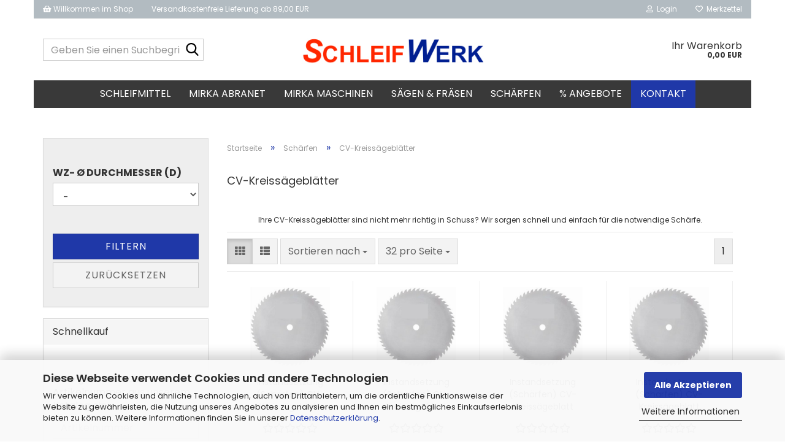

--- FILE ---
content_type: text/html; charset=utf-8
request_url: https://www.schleifwerk.de/schaerfen-von-werkzeugen/cv-kreissaegeblaetter/
body_size: 50873
content:





	<!DOCTYPE html>
	<html xmlns="http://www.w3.org/1999/xhtml" dir="ltr" lang="de">
		
			<head>
				
					
					<!--

					=========================================================
					Shopsoftware by Gambio GmbH (c) 2005-2023 [www.gambio.de]
					=========================================================

					Gambio GmbH offers you highly scalable E-Commerce-Solutions and Services.
					The Shopsoftware is redistributable under the GNU General Public License (Version 2) [http://www.gnu.org/licenses/gpl-2.0.html].
					based on: E-Commerce Engine Copyright (c) 2006 xt:Commerce, created by Mario Zanier & Guido Winger and licensed under GNU/GPL.
					Information and contribution at http://www.xt-commerce.com

					=========================================================
					Please visit our website: www.gambio.de
					=========================================================

					-->
				

                
    

                    
                

				
					<meta name="viewport" content="width=device-width, initial-scale=1, minimum-scale=1.0" />
				

				
					<meta http-equiv="Content-Type" content="text/html; charset=utf-8" />
		<meta name="language" content="de" />
		<meta name='google-site-verification' content='PulgHEhIdtLM7L03y3gTWzH_fx9QZ8iILVwl5D1ifSQ' />
		<meta name="keywords" content="CV-Kreissägeblätter, Schärfen, Schleifen, Kreissägeblatt schärfen, CV-Kreissägeblatt schärfen" />
		<meta name="description" content="Wir von SchleifWerk setzten Ihre CV-Kreissägeblätter mit Wolfszahn oder Spitzzahn wieder instand. Jetzt das Angebot nutzen und scharfe Sägeblätter erhalten!" />
		<meta property="og:description" content="Wir von SchleifWerk setzten Ihre CV-Kreissägeblätter mit Wolfszahn oder Spitzzahn wieder instand. Jetzt das Angebot nutzen und scharfe Sägeblätter erhalten!" />
		<meta property="og:image" content="https://www.schleifwerk.de/images/categories/og/" />
		<meta property="og:title" content="CV-Kreissägeblätter" />
		<meta property="og:type" content="product.group" />
		<title>CV-Kreissägeblätter - wieder so scharf wie am ersten Tag</title>

				

								
									

				
					<base href="https://www.schleifwerk.de/" />
				

				
											
							<link rel="shortcut icon" href="https://www.schleifwerk.de/images/logos/favicon.ico" type="image/x-icon" />
						
									

				
									

				
											
							<link id="main-css" type="text/css" rel="stylesheet" href="public/theme/styles/system/main.min.css?bust=1769808239" />
						
									

				
					<meta name="robots" content="index,follow" />
		<link rel="canonical" href="https://www.schleifwerk.de/schaerfen-von-werkzeugen/cv-kreissaegeblaetter/" />
		<meta property="og:url" content="https://www.schleifwerk.de/schaerfen-von-werkzeugen/cv-kreissaegeblaetter/">
		<script src="https://cdn.gambiohub.com/sdk/1.2.0/dist/bundle.js"></script><script>var payPalText = {"ecsNote":"Bitte w\u00e4hlen Sie ihre gew\u00fcnschte PayPal-Zahlungsweise.","paypalUnavailable":"PayPal steht f\u00fcr diese Transaktion im Moment nicht zur Verf\u00fcgung.","errorContinue":"weiter","continueToPayPal":"Weiter mit","errorCheckData":"Es ist ein Fehler aufgetreten. Bitte \u00fcberpr\u00fcfen Sie Ihre Eingaben."};var payPalButtonSettings = {"env":"live","commit":false,"style":{"label":"checkout","shape":"rect","color":"blue","layout":"vertical","tagline":false},"locale":"","fundingCardAllowed":true,"fundingELVAllowed":true,"fundingCreditAllowed":false,"createPaymentUrl":"https:\/\/www.schleifwerk.de\/shop.php?do=PayPalHub\/CreatePayment&initiator=ecs","authorizedPaymentUrl":"https:\/\/www.schleifwerk.de\/shop.php?do=PayPalHub\/AuthorizedPayment&initiator=ecs","checkoutUrl":"https:\/\/www.schleifwerk.de\/shop.php?do=PayPalHub\/RedirectGuest","useVault":false,"jssrc":"https:\/\/www.paypal.com\/sdk\/js?client-id=AVEjCpwSc-e9jOY8dHKoTUckaKtPo0shiwe_T2rKtxp30K4TYGRopYjsUS6Qmkj6bILd7Nt72pbMWCXe&commit=false&intent=capture&components=buttons%2Cmarks%2Cmessages%2Cfunding-eligibility%2Cgooglepay%2Capplepay%2Ccard-fields&integration-date=2021-11-25&enable-funding=paylater&merchant-id=CPP3EAVUBK5KN&currency=EUR","partnerAttributionId":"GambioGmbH_Cart_Hub_PPXO","createOrderUrl":"https:\/\/www.schleifwerk.de\/shop.php?do=PayPalHub\/CreateOrder&initiator=ecs","getOrderUrl":"https:\/\/www.schleifwerk.de\/shop.php?do=PayPalHub\/GetOrder","approvedOrderUrl":"https:\/\/www.schleifwerk.de\/shop.php?do=PayPalHub\/ApprovedOrder&initiator=ecs","paymentApproved":false,"developmentMode":false,"cartAmount":0};var jsShoppingCart = {"languageCode":"de","verifySca":"https:\/\/www.schleifwerk.de\/shop.php?do=PayPalHub\/VerifySca","totalAmount":"0.00","currency":"EUR","env":"live","commit":false,"style":{"label":"checkout","shape":"rect","color":"blue","layout":"vertical","tagline":false},"locale":"","fundingCardAllowed":true,"fundingELVAllowed":true,"fundingCreditAllowed":false,"createPaymentUrl":"https:\/\/www.schleifwerk.de\/shop.php?do=PayPalHub\/CreatePayment&initiator=ecs","authorizedPaymentUrl":"https:\/\/www.schleifwerk.de\/shop.php?do=PayPalHub\/AuthorizedPayment&initiator=ecs","checkoutUrl":"https:\/\/www.schleifwerk.de\/shop.php?do=PayPalHub\/RedirectGuest","useVault":false,"jssrc":"https:\/\/www.paypal.com\/sdk\/js?client-id=AVEjCpwSc-e9jOY8dHKoTUckaKtPo0shiwe_T2rKtxp30K4TYGRopYjsUS6Qmkj6bILd7Nt72pbMWCXe&commit=false&intent=capture&components=buttons%2Cmarks%2Cmessages%2Cfunding-eligibility%2Cgooglepay%2Capplepay%2Ccard-fields&integration-date=2021-11-25&enable-funding=paylater&merchant-id=CPP3EAVUBK5KN&currency=EUR","partnerAttributionId":"GambioGmbH_Cart_Hub_PPXO","createOrderUrl":"https:\/\/www.schleifwerk.de\/shop.php?do=PayPalHub\/CreateOrder&initiator=ecs","getOrderUrl":"https:\/\/www.schleifwerk.de\/shop.php?do=PayPalHub\/GetOrder","approvedOrderUrl":"https:\/\/www.schleifwerk.de\/shop.php?do=PayPalHub\/ApprovedOrder&initiator=ecs","paymentApproved":false,"developmentMode":false,"cartAmount":0};var payPalBannerSettings = {"useVault":false,"jssrc":"https:\/\/www.paypal.com\/sdk\/js?client-id=AVEjCpwSc-e9jOY8dHKoTUckaKtPo0shiwe_T2rKtxp30K4TYGRopYjsUS6Qmkj6bILd7Nt72pbMWCXe&commit=false&intent=capture&components=buttons%2Cmarks%2Cmessages%2Cfunding-eligibility%2Cgooglepay%2Capplepay%2Ccard-fields&integration-date=2021-11-25&enable-funding=paylater&merchant-id=CPP3EAVUBK5KN&currency=EUR","partnerAttributionId":"GambioGmbH_Cart_Hub_PPXO","positions":{"cartBottom":{"placement":"cart","style":{"layout":"text","logo":{"type":"primary"},"text":{"color":"black"},"color":"blue","ratio":"1x1"}},"product":{"placement":"product","style":{"layout":"none","logo":{"type":"primary"},"text":{"color":"black"},"color":"blue","ratio":"1x1"}}},"currency":"EUR","cartAmount":0};</script><script id="paypalconsent" type="application/json">{"purpose_id":null}</script><script src="GXModules/Gambio/Hub/Shop/Javascript/PayPalLoader.js?v=1764777409" async></script><link rel="stylesheet" href="https://cdn.gambiohub.com/sdk/1.2.0/dist/css/gambio_hub.css">
				

				
									
			</head>
		
		
			<body class="page-index-type-c3165 page-index-type-gm_boosted_category page-index-type-cat page-index-type-cPath"
				  data-gambio-namespace="https://www.schleifwerk.de/public/theme/javascripts/system"
				  data-jse-namespace="https://www.schleifwerk.de/JSEngine/build"
				  data-gambio-controller="initialize"
				  data-gambio-widget="input_number responsive_image_loader transitions image_maps modal history dropdown core_workarounds anchor"
				  data-input_number-separator=","
					>

				
					
				

				
									

				
									
		




	



	
		<div id="outer-wrapper" >
			
				<header id="header" class="navbar">
					
	





	<div id="topbar-container">
						
		
					

		
			<div class="navbar-topbar">
				
	<nav>
			<ul class="nav navbar-nav navbar-left">
	<li class="navbar-topbar-item nav-left firstItem"><a> <i aria-hidden="true" class="fa fa-shopping-basket"></i> Willkommen im Shop </a></li>
	<li class="navbar-topbar-item nav-left secondItem"><a> Versandkostenfreie Lieferung ab 89,00 EUR </a></li>
</ul>

	</nav>

					<nav data-gambio-widget="menu link_crypter" data-menu-switch-element-position="false" data-menu-events='{"desktop": ["click"], "mobile": ["click"]}' data-menu-ignore-class="dropdown-menu">
						<ul class="nav navbar-nav navbar-right" data-menu-replace="partial">

                            <li class="navbar-topbar-item">
                                <ul id="secondaryNavigation" class="nav navbar-nav ignore-menu">
                                                                    </ul>

                                <script id="secondaryNavigation-menu-template" type="text/mustache">
                                    
                                        <ul id="secondaryNavigation" class="nav navbar-nav">
                                            <li v-for="(item, index) in items" class="navbar-topbar-item hidden-xs content-manager-item">
                                                <a href="javascript:;" :title="item.title" @click="goTo(item.content)">
                                                    <span class="fa fa-arrow-circle-right visble-xs-block"></span>
                                                    {{item.title}}
                                                </a>
                                            </li>
                                        </ul>
                                    
                                </script>
                            </li>

							
															

							
															

							
															

							
															

							
															

							
							
																	
										<li class="dropdown navbar-topbar-item first">
											<a title="Anmeldung" href="/schaerfen-von-werkzeugen/cv-kreissaegeblaetter/#" class="dropdown-toggle" data-toggle-hover="dropdown" role="button" aria-label="Login">
												
																											
															<span class="fa fa-user-o"></span>
														
																									

												&nbsp;Login
											</a>
											




	<ul class="dropdown-menu dropdown-menu-login arrow-top">
		
			<li class="arrow"></li>
		
		
		
			<li class="dropdown-header hidden-xs">Login</li>
		
		
		
			<li>
				<form action="https://www.schleifwerk.de/login.php?action=process" method="post" class="form-horizontal">
					<input type="hidden" name="return_url" value="https://www.schleifwerk.de/schaerfen-von-werkzeugen/cv-kreissaegeblaetter/">
					<input type="hidden" name="return_url_hash" value="da865c2c1328ca119252b8af71caf05ed2643e7259fd39dbe93351d28e1c3e5d">
					
						<div class="form-group">
                            <label for="box-login-dropdown-login-username" class="form-control sr-only">E-Mail</label>
							<input
                                autocomplete="username"
                                type="email"
                                id="box-login-dropdown-login-username"
                                class="form-control"
                                placeholder="E-Mail"
                                name="email_address"
                                oninput="this.setCustomValidity('')"
                                oninvalid="this.setCustomValidity('Bitte geben Sie eine korrekte Emailadresse ein')"
                            />
						</div>
					
					
                        <div class="form-group password-form-field" data-gambio-widget="show_password">
                            <label for="box-login-dropdown-login-password" class="form-control sr-only">Passwort</label>
                            <input autocomplete="current-password" type="password" id="box-login-dropdown-login-password" class="form-control" placeholder="Passwort" name="password" />
                            <button class="btn show-password hidden" type="button">
                                <i class="fa fa-eye" aria-hidden="true"></i>
                                <span class="sr-only">Toggle Password View</span>
                            </button>
                        </div>
					
					
						<div class="dropdown-footer row">
							
	
								
									<input type="submit" class="btn btn-primary btn-block" value="Anmelden" />
								
								<ul>
									
										<li>
											<a title="Konto erstellen" href="https://www.schleifwerk.de/shop.php?do=CreateRegistree">
												Konto erstellen
											</a>
										</li>
									
									
										<li>
											<a title="Passwort vergessen?" href="https://www.schleifwerk.de/password_double_opt.php">
												Passwort vergessen?
											</a>
										</li>
									
								</ul>
							
	

	
						</div>
					
				</form>
			</li>
		
	</ul>


										</li>
									
															

							
																	
										<li class="navbar-topbar-item">
											<a href="https://www.schleifwerk.de/wish_list.php" title="Merkzettel anzeigen" aria-label="Merkzettel">
												
																											
															<span class="fa fa-heart-o"></span>
														
																									

												&nbsp;Merkzettel
											</a>
										</li>
									
															

							
						</ul>
					</nav>
				
			</div>
		
	</div>




	<div class="inside">
		<div class="row">

			
																
				
											






	<div class="navbar-search collapse">

		
						<p class="navbar-search-header dropdown-header">Geben Sie einen Suchbegriff ein</p>
		

		
			<form role="search" action="advanced_search_result.php" method="get" data-gambio-widget="live_search">

				<div class="navbar-search-input-group input-group">
					<div class="navbar-search-input-group-btn input-group-btn custom-dropdown" data-dropdown-trigger-change="false" data-dropdown-trigger-no-change="false">

						



						
															
									<ul class="dropdown-menu">
																				
												<li><a href="#" data-rel="0">Alle</a></li>
											
																							
													<li><a href="#" data-rel="1600">Schleifmittel</a></li>
												
																							
													<li><a href="#" data-rel="2383">MIRKA Abranet</a></li>
												
																							
													<li><a href="#" data-rel="2510">MIRKA Maschinen</a></li>
												
																							
													<li><a href="#" data-rel="2518">Sägen & Fräsen</a></li>
												
																							
													<li><a href="#" data-rel="3130">Schärfen</a></li>
												
																							
													<li><a href="#" data-rel="548">% Angebote</a></li>
												
																														</ul>
								
													

						
															
                                    <label for="top-search-button-categories-id" class="sr-only">Alle</label>
									<select id="top-search-button-categories-id" name="categories_id">
										<option value="0">Alle</option>
																																	
													<option value="1600">Schleifmittel</option>
												
																							
													<option value="2383">MIRKA Abranet</option>
												
																							
													<option value="2510">MIRKA Maschinen</option>
												
																							
													<option value="2518">Sägen & Fräsen</option>
												
																							
													<option value="3130">Schärfen</option>
												
																							
													<option value="548">% Angebote</option>
												
																														</select>
								
													

					</div>
					<input type="text" id="search-field-input" name="keywords" placeholder="Geben Sie einen Suchbegriff ein..." class="form-control search-input" autocomplete="off" />
					
					<button aria-label="Geben Sie einen Suchbegriff ein..." type="submit" class="form-control-feedback">
						<img src="public/theme/images/svgs/search.svg" class="gx-search-input svg--inject" alt="search icon">
					</button>
					

                    <label for="search-field-input" class="control-label sr-only">Geben Sie einen Suchbegriff ein...</label>
					

				</div>


									<input type="hidden" value="1" name="inc_subcat" />
				
				
					<div class="navbar-search-footer visible-xs-block">
						
							<button class="btn btn-primary btn-block" type="submit">
								Geben Sie einen Suchbegriff ein...
							</button>
						
						
							<a href="advanced_search.php" class="btn btn-default btn-block" title="Erweiterte Suche">
								Erweiterte Suche
							</a>
						
					</div>
				

				<div class="search-result-container"></div>

			</form>
		
	</div>


									

				<div class="navbar-header" data-gambio-widget="mobile_menu">

											
								
		<div id="navbar-brand" class="navbar-brand">
			<a href="https://www.schleifwerk.de/" title="www.schleifwerk.de">
				<img id="main-header-logo" class="img-responsive" src="https://www.schleifwerk.de/images/logos/logo_honeygrid_5_logo.jpg" alt="www.schleifwerk.de-Logo">
			</a>
		</div>
	
						
					
					
						
	
	
			
	
		<button type="button" class="navbar-toggle" aria-label="navigationbar toggle button" data-mobile_menu-target="#categories .navbar-collapse"
		        data-mobile_menu-body-class="categories-open" data-mobile_menu-toggle-content-visibility>
			<img src="public/theme/images/svgs/bars.svg" class="gx-menu svg--inject" alt="menu bars icon">
		</button>
	
	
	
		<button type="button" class="navbar-toggle cart-icon" data-mobile_menu-location="shopping_cart.php">
			<img src="public/theme/images/svgs/basket.svg" class="gx-cart-basket svg--inject" alt="shopping cart icon">
			<span class="cart-products-count hidden">
				0
			</span>
		</button>
	
	
			
			<button type="button" class="navbar-toggle" aria-label="searchbar toggle button" data-mobile_menu-target=".navbar-search" data-mobile_menu-body-class="search-open"
					data-mobile_menu-toggle-content-visibility>
				<img src="public/theme/images/svgs/search.svg" class="gx-search svg--inject" alt="search icon">
			</button>
		
	
					
				
				</div>
			

			
							

			
									
						


	<nav id="cart-container" class="navbar-cart" data-gambio-widget="menu cart_dropdown" data-menu-switch-element-position="false">
		
			<ul class="cart-container-inner">
				
					<li>
						<a href="https://www.schleifwerk.de/shopping_cart.php" class="dropdown-toggle">
							

								<span class="cart">
									Ihr Warenkorb<br />
									<span class="products">
										0,00 EUR
									</span>
								</span>
							
						</a>

						
							



	<ul class="dropdown-menu arrow-top cart-dropdown cart-empty">
		

	
		
					
	
		
            <script>
            function ga4ViewCart() {
                console.log('GA4 is disabled');
            }
        </script>
    
			<li class="cart-dropdown-inside">
		
				
									
				
									
						<div class="cart-empty">
							Sie haben noch keine Artikel in Ihrem Warenkorb.
						</div>
					
								
			</li>
		
	</ul>
						
					</li>
				
			</ul>
		
	</nav>

					
							

		</div>
	</div>









	<noscript>
		<div class="alert alert-danger noscript-notice" role="alert">
			JavaScript ist in Ihrem Browser deaktiviert. Aktivieren Sie JavaScript, um alle Funktionen des Shops nutzen und alle Inhalte sehen zu können.
		</div>
	</noscript>



			
						


	<div id="categories">
		<div class="navbar-collapse collapse">
			
				<nav class="navbar-default navbar-categories" data-gambio-widget="menu">
					
						<ul class="level-1 nav navbar-nav">
                             
															
									<li class="dropdown level-1-child" data-id="1600">
										
											<a class="dropdown-toggle" href="https://www.schleifwerk.de/Schleifmittel/" title="Schleifmittel">
												
													Schleifmittel
												
																							</a>
										
										
										
																							
													<ul data-level="2" class="level-2 dropdown-menu dropdown-menu-child">
														
															<li class="enter-category hidden-sm hidden-md hidden-lg show-more">
																
																	<a class="dropdown-toggle" href="https://www.schleifwerk.de/Schleifmittel/" title="Schleifmittel">
																		
																			Schleifmittel anzeigen
																		
																	</a>
																
															</li>
														
														
																																																																																																																																																																																																																																																																																																																																																																																																			
																													
																															
																	<li class="dropdown level-2-child">
																		<a href="https://www.schleifwerk.de/Schleifmittel/Schleifmittel-Holz/" title="Holz">
																			Holz
																		</a>
																																					<ul  data-level="3" class="level-3 dropdown-menu dropdown-menu-child">
																				<li class="enter-category">
																					<a href="https://www.schleifwerk.de/Schleifmittel/Schleifmittel-Holz/" title="Holz" class="dropdown-toggle">
																						Holz anzeigen
																					</a>
																				</li>
																																									
																						<li class="level-3-child">
																							<a href="https://www.schleifwerk.de/Schleifmittel/Schleifmittel-Holz/Holz-Schleifscheiben/" title="Scheiben">
																								Scheiben
																							</a>
																						</li>
																					
																																									
																						<li class="level-3-child">
																							<a href="https://www.schleifwerk.de/Schleifmittel/Schleifmittel-Holz/Streifen-10/" title="Streifen">
																								Streifen
																							</a>
																						</li>
																					
																																									
																						<li class="level-3-child">
																							<a href="https://www.schleifwerk.de/Schleifmittel/Schleifmittel-Holz/Rollen-12/" title="Rollen">
																								Rollen
																							</a>
																						</li>
																					
																																									
																						<li class="level-3-child">
																							<a href="https://www.schleifwerk.de/Schleifmittel/Schleifmittel-Holz/Dreiecke/" title="Dreiecke (Delta)">
																								Dreiecke (Delta)
																							</a>
																						</li>
																					
																																									
																						<li class="level-3-child">
																							<a href="https://www.schleifwerk.de/Schleifmittel/Schleifmittel-Holz/schaumstoff-vlies-3941/" title="Schaumstoff / Vlies">
																								Schaumstoff / Vlies
																							</a>
																						</li>
																					
																																									
																						<li class="level-3-child">
																							<a href="https://www.schleifwerk.de/Schleifmittel/Schleifmittel-Holz/Schleifteller-3314/" title="Schleifteller">
																								Schleifteller
																							</a>
																						</li>
																					
																																									
																						<li class="level-3-child">
																							<a href="https://www.schleifwerk.de/Schleifmittel/Schleifmittel-Holz/schleifbaender/" title="Schleifbänder">
																								Schleifbänder
																							</a>
																						</li>
																					
																																									
																						<li class="level-3-child">
																							<a href="https://www.schleifwerk.de/Schleifmittel/Schleifmittel-Holz/schleifigel/" title="Schleifigel & Schleifhülsen">
																								Schleifigel & Schleifhülsen
																							</a>
																						</li>
																					
																																									
																						<li class="level-3-child">
																							<a href="https://www.schleifwerk.de/Schleifmittel/Schleifmittel-Holz/schleifbuersten/" title="Schleifbürsten">
																								Schleifbürsten
																							</a>
																						</li>
																					
																																									
																						<li class="level-3-child">
																							<a href="https://www.schleifwerk.de/Schleifmittel/Schleifmittel-Holz/Zubehoer-fuer-Auflagen-3133/" title="Zubehör (Auflagen)">
																								Zubehör (Auflagen)
																							</a>
																						</li>
																					
																																							</ul>
																																			</li>
																
																															
																	<li class="dropdown level-2-child">
																		<a href="https://www.schleifwerk.de/Schleifmittel/KFZ-Auto/" title="KFZ / Auto">
																			KFZ / Auto
																		</a>
																																					<ul  data-level="3" class="level-3 dropdown-menu dropdown-menu-child">
																				<li class="enter-category">
																					<a href="https://www.schleifwerk.de/Schleifmittel/KFZ-Auto/" title="KFZ / Auto" class="dropdown-toggle">
																						KFZ / Auto anzeigen
																					</a>
																				</li>
																																									
																						<li class="level-3-child">
																							<a href="https://www.schleifwerk.de/Schleifmittel/KFZ-Auto/Gold-Scheiben/" title="Scheiben">
																								Scheiben
																							</a>
																						</li>
																					
																																									
																						<li class="level-3-child">
																							<a href="https://www.schleifwerk.de/Schleifmittel/KFZ-Auto/OSP-Streifen-3057/" title="Schaumstoff / Vlies">
																								Schaumstoff / Vlies
																							</a>
																						</li>
																					
																																									
																						<li class="level-3-child">
																							<a href="https://www.schleifwerk.de/Schleifmittel/KFZ-Auto/Schleifblueten-3060/" title="Schleifblüten">
																								Schleifblüten
																							</a>
																						</li>
																					
																																									
																						<li class="level-3-child">
																							<a href="https://www.schleifwerk.de/Schleifmittel/KFZ-Auto/Zubehoer-fuer-Auflagen-3141/" title="Zubehör (Auflagen)">
																								Zubehör (Auflagen)
																							</a>
																						</li>
																					
																																									
																						<li class="level-3-child">
																							<a href="https://www.schleifwerk.de/Schleifmittel/KFZ-Auto/tesa-baender-3437/" title="tesa Bänder">
																								tesa Bänder
																							</a>
																						</li>
																					
																																							</ul>
																																			</li>
																
																															
																	<li class="dropdown level-2-child">
																		<a href="https://www.schleifwerk.de/Schleifmittel/Finishing-und-Polieren/" title="Finishing & Polituren">
																			Finishing & Polituren
																		</a>
																																					<ul  data-level="3" class="level-3 dropdown-menu dropdown-menu-child">
																				<li class="enter-category">
																					<a href="https://www.schleifwerk.de/Schleifmittel/Finishing-und-Polieren/" title="Finishing & Polituren" class="dropdown-toggle">
																						Finishing & Polituren anzeigen
																					</a>
																				</li>
																																									
																						<li class="level-3-child">
																							<a href="https://www.schleifwerk.de/Schleifmittel/Finishing-und-Polieren/Scheiben-1182/" title="Scheiben">
																								Scheiben
																							</a>
																						</li>
																					
																																									
																						<li class="level-3-child">
																							<a href="https://www.schleifwerk.de/Schleifmittel/Finishing-und-Polieren/Schleifblueten/" title="Schleifblüten">
																								Schleifblüten
																							</a>
																						</li>
																					
																																									
																						<li class="level-3-child">
																							<a href="https://www.schleifwerk.de/Schleifmittel/Finishing-und-Polieren/Polituren-2420/" title="Polituren">
																								Polituren
																							</a>
																						</li>
																					
																																									
																						<li class="level-3-child">
																							<a href="https://www.schleifwerk.de/Schleifmittel/Finishing-und-Polieren/Polierpads-1179/" title="Polierpads">
																								Polierpads
																							</a>
																						</li>
																					
																																									
																						<li class="level-3-child">
																							<a href="https://www.schleifwerk.de/Schleifmittel/Finishing-und-Polieren/Stuetzteller-1180/" title="Stützteller & Zubehör">
																								Stützteller & Zubehör
																							</a>
																						</li>
																					
																																									
																						<li class="level-3-child">
																							<a href="https://www.schleifwerk.de/Schleifmittel/Finishing-und-Polieren/Poliertuecher-1185/" title="Poliertücher">
																								Poliertücher
																							</a>
																						</li>
																					
																																									
																						<li class="level-3-child">
																							<a href="https://www.schleifwerk.de/Schleifmittel/Finishing-und-Polieren/Zubehoer-fuer-Auflagen-3145/" title="Zubehör (Auflagen)">
																								Zubehör (Auflagen)
																							</a>
																						</li>
																					
																																							</ul>
																																			</li>
																
																															
																	<li class="dropdown level-2-child">
																		<a href="https://www.schleifwerk.de/Schleifmittel/Schleifmittel-Trockenbau-Maler/" title="Maler & Trockenbau">
																			Maler & Trockenbau
																		</a>
																																					<ul  data-level="3" class="level-3 dropdown-menu dropdown-menu-child">
																				<li class="enter-category">
																					<a href="https://www.schleifwerk.de/Schleifmittel/Schleifmittel-Trockenbau-Maler/" title="Maler & Trockenbau" class="dropdown-toggle">
																						Maler & Trockenbau anzeigen
																					</a>
																				</li>
																																									
																						<li class="level-3-child">
																							<a href="https://www.schleifwerk.de/Schleifmittel/Schleifmittel-Trockenbau-Maler/Scheiben-1092/" title="Scheiben">
																								Scheiben
																							</a>
																						</li>
																					
																																									
																						<li class="level-3-child">
																							<a href="https://www.schleifwerk.de/Schleifmittel/Schleifmittel-Trockenbau-Maler/Streifen-1082/" title="Streifen">
																								Streifen
																							</a>
																						</li>
																					
																																									
																						<li class="level-3-child">
																							<a href="https://www.schleifwerk.de/Schleifmittel/Schleifmittel-Trockenbau-Maler/Rollen-1081/" title="Rollen">
																								Rollen
																							</a>
																						</li>
																					
																																									
																						<li class="level-3-child">
																							<a href="https://www.schleifwerk.de/Schleifmittel/Schleifmittel-Trockenbau-Maler/Zubehoer-fuer-Auflagen-3149/" title="Zubehör (Auflagen)">
																								Zubehör (Auflagen)
																							</a>
																						</li>
																					
																																									
																						<li class="level-3-child">
																							<a href="https://www.schleifwerk.de/Schleifmittel/Schleifmittel-Trockenbau-Maler/tesa-baender/" title="tesa Bänder">
																								tesa Bänder
																							</a>
																						</li>
																					
																																							</ul>
																																			</li>
																
																															
																	<li class="dropdown level-2-child">
																		<a href="https://www.schleifwerk.de/Schleifmittel/bootsbau-maritim/" title="Bootsbau - Maritim">
																			Bootsbau - Maritim
																		</a>
																																					<ul  data-level="3" class="level-3 dropdown-menu dropdown-menu-child">
																				<li class="enter-category">
																					<a href="https://www.schleifwerk.de/Schleifmittel/bootsbau-maritim/" title="Bootsbau - Maritim" class="dropdown-toggle">
																						Bootsbau - Maritim anzeigen
																					</a>
																				</li>
																																									
																						<li class="level-3-child">
																							<a href="https://www.schleifwerk.de/Schleifmittel/bootsbau-maritim/scheiben/" title="Scheiben">
																								Scheiben
																							</a>
																						</li>
																					
																																									
																						<li class="level-3-child">
																							<a href="https://www.schleifwerk.de/Schleifmittel/bootsbau-maritim/rollen/" title="Rollen">
																								Rollen
																							</a>
																						</li>
																					
																																									
																						<li class="level-3-child">
																							<a href="https://www.schleifwerk.de/Schleifmittel/bootsbau-maritim/schaumstoff-vlies/" title="Schaumstoff / Vlies">
																								Schaumstoff / Vlies
																							</a>
																						</li>
																					
																																									
																						<li class="level-3-child">
																							<a href="https://www.schleifwerk.de/Schleifmittel/bootsbau-maritim/polituren/" title="Polituren">
																								Polituren
																							</a>
																						</li>
																					
																																									
																						<li class="level-3-child">
																							<a href="https://www.schleifwerk.de/Schleifmittel/bootsbau-maritim/polierpads/" title="Polierpads">
																								Polierpads
																							</a>
																						</li>
																					
																																									
																						<li class="level-3-child">
																							<a href="https://www.schleifwerk.de/Schleifmittel/bootsbau-maritim/stuetzteller/" title="Stützteller & Zubehör">
																								Stützteller & Zubehör
																							</a>
																						</li>
																					
																																									
																						<li class="level-3-child">
																							<a href="https://www.schleifwerk.de/Schleifmittel/bootsbau-maritim/handbloecke/" title="Handblöcke">
																								Handblöcke
																							</a>
																						</li>
																					
																																									
																						<li class="level-3-child">
																							<a href="https://www.schleifwerk.de/Schleifmittel/bootsbau-maritim/zubehoer-auflagen/" title="Zubehör (Auflagen)">
																								Zubehör (Auflagen)
																							</a>
																						</li>
																					
																																							</ul>
																																			</li>
																
																															
																	<li class="dropdown level-2-child">
																		<a href="https://www.schleifwerk.de/Schleifmittel/Schleifmittel-Zubehoer/" title="Zubehör Schleifmittel">
																			Zubehör Schleifmittel
																		</a>
																																					<ul  data-level="3" class="level-3 dropdown-menu dropdown-menu-child">
																				<li class="enter-category">
																					<a href="https://www.schleifwerk.de/Schleifmittel/Schleifmittel-Zubehoer/" title="Zubehör Schleifmittel" class="dropdown-toggle">
																						Zubehör Schleifmittel anzeigen
																					</a>
																				</li>
																																									
																						<li class="level-3-child">
																							<a href="https://www.schleifwerk.de/Schleifmittel/Schleifmittel-Zubehoer/Handbloecke/" title="Handblöcke">
																								Handblöcke
																							</a>
																						</li>
																					
																																									
																						<li class="level-3-child">
																							<a href="https://www.schleifwerk.de/Schleifmittel/Schleifmittel-Zubehoer/Kontrollpulver/" title="Kontrollpulver">
																								Kontrollpulver
																							</a>
																						</li>
																					
																																									
																						<li class="level-3-child">
																							<a href="https://www.schleifwerk.de/Schleifmittel/Schleifmittel-Zubehoer/Schleifteller-3874/" title="Schleifteller">
																								Schleifteller
																							</a>
																						</li>
																					
																																									
																						<li class="level-3-child">
																							<a href="https://www.schleifwerk.de/Schleifmittel/Schleifmittel-Zubehoer/Sonstiges/" title="Sonstiges">
																								Sonstiges
																							</a>
																						</li>
																					
																																							</ul>
																																			</li>
																
																													
																												
														
															<li class="enter-category hidden-more hidden-xs">
																<a class="dropdown-toggle col-xs-6"
																   href="https://www.schleifwerk.de/Schleifmittel/"
																   title="Schleifmittel">Schleifmittel anzeigen</a>
							
																<span class="close-menu-container col-xs-6">
																	<span class="close-flyout">
																		<i class="fa fa-close"></i>
																	</span>
																</span>
															</li>
														
													
													</ul>
												
																					
										
									</li>
								
															
									<li class="dropdown level-1-child" data-id="2383">
										
											<a class="dropdown-toggle" href="https://www.schleifwerk.de/Abranet/" title="MIRKA Abranet">
												
													MIRKA Abranet
												
																							</a>
										
										
										
																							
													<ul data-level="2" class="level-2 dropdown-menu dropdown-menu-child">
														
															<li class="enter-category hidden-sm hidden-md hidden-lg show-more">
																
																	<a class="dropdown-toggle" href="https://www.schleifwerk.de/Abranet/" title="MIRKA Abranet">
																		
																			MIRKA Abranet anzeigen
																		
																	</a>
																
															</li>
														
														
																																																																																																																																																																																																																																																																																																																																																																																																																																																															
																													
																															
																	<li class="level-2-child">
																		<a href="https://www.schleifwerk.de/Abranet/Schleifscheiben/" title="Abranet Schleifscheiben">
																			Abranet Schleifscheiben
																		</a>
																																			</li>
																
																															
																	<li class="level-2-child">
																		<a href="https://www.schleifwerk.de/Abranet/Abranet-Schleifstreifen/" title="Abranet Streifen">
																			Abranet Streifen
																		</a>
																																			</li>
																
																															
																	<li class="level-2-child">
																		<a href="https://www.schleifwerk.de/Abranet/Abranet-Dreiecke/" title="Abranet Dreiecke">
																			Abranet Dreiecke
																		</a>
																																			</li>
																
																															
																	<li class="level-2-child">
																		<a href="https://www.schleifwerk.de/Abranet/Schleifrollen/" title="Abranet Rollen">
																			Abranet Rollen
																		</a>
																																			</li>
																
																															
																	<li class="level-2-child">
																		<a href="https://www.schleifwerk.de/abranet-max-baender-die-neue-generation-schleifbaender/" title="Abranet MAX">
																			Abranet MAX
																		</a>
																																			</li>
																
																															
																	<li class="dropdown level-2-child">
																		<a href="https://www.schleifwerk.de/Abranet/Abranet-ACE-Scheiben/" title="Abranet ACE">
																			Abranet ACE
																		</a>
																																					<ul  data-level="3" class="level-3 dropdown-menu dropdown-menu-child">
																				<li class="enter-category">
																					<a href="https://www.schleifwerk.de/Abranet/Abranet-ACE-Scheiben/" title="Abranet ACE" class="dropdown-toggle">
																						Abranet ACE anzeigen
																					</a>
																				</li>
																																									
																						<li class="level-3-child">
																							<a href="https://www.schleifwerk.de/Abranet/Abranet-ACE-Scheiben/Abranet-ACE-Scheiben-2497/" title="Abranet ACE Scheiben">
																								Abranet ACE Scheiben
																							</a>
																						</li>
																					
																																									
																						<li class="level-3-child">
																							<a href="https://www.schleifwerk.de/Abranet/Abranet-ACE-Scheiben/Abranet-ACE-Streifen/" title="Abranet ACE Streifen">
																								Abranet ACE Streifen
																							</a>
																						</li>
																					
																																									
																						<li class="level-3-child">
																							<a href="https://www.schleifwerk.de/Abranet/Abranet-ACE-Scheiben/Abranet-ACE-Rollen/" title="Abranet ACE Rollen">
																								Abranet ACE Rollen
																							</a>
																						</li>
																					
																																									
																						<li class="level-3-child">
																							<a href="https://www.schleifwerk.de/Abranet/Abranet-ACE-Scheiben/Abranet-ACE-Scheiben-3311/" title="Abranet ACE-HD Scheiben">
																								Abranet ACE-HD Scheiben
																							</a>
																						</li>
																					
																																									
																						<li class="level-3-child">
																							<a href="https://www.schleifwerk.de/Abranet/Abranet-ACE-Scheiben/Abranet-ACE-Streifen-3312/" title="Abranet ACE-HD Streifen">
																								Abranet ACE-HD Streifen
																							</a>
																						</li>
																					
																																									
																						<li class="level-3-child">
																							<a href="https://www.schleifwerk.de/Abranet/Abranet-ACE-Scheiben/Abranet-ACE-Rollen-3313/" title="Abranet ACE-HD Rollen">
																								Abranet ACE-HD Rollen
																							</a>
																						</li>
																					
																																							</ul>
																																			</li>
																
																															
																	<li class="level-2-child">
																		<a href="https://www.schleifwerk.de/Abranet/Schutzauflagen-3138/" title="Schutzauflagen">
																			Schutzauflagen
																		</a>
																																			</li>
																
																													
																												
														
															<li class="enter-category hidden-more hidden-xs">
																<a class="dropdown-toggle col-xs-6"
																   href="https://www.schleifwerk.de/Abranet/"
																   title="MIRKA Abranet">MIRKA Abranet anzeigen</a>
							
																<span class="close-menu-container col-xs-6">
																	<span class="close-flyout">
																		<i class="fa fa-close"></i>
																	</span>
																</span>
															</li>
														
													
													</ul>
												
																					
										
									</li>
								
															
									<li class="dropdown level-1-child" data-id="2510">
										
											<a class="dropdown-toggle" href="https://www.schleifwerk.de/Schleifmaschinen/" title="MIRKA Maschinen">
												
													MIRKA Maschinen
												
																							</a>
										
										
										
																							
													<ul data-level="2" class="level-2 dropdown-menu dropdown-menu-child">
														
															<li class="enter-category hidden-sm hidden-md hidden-lg show-more">
																
																	<a class="dropdown-toggle" href="https://www.schleifwerk.de/Schleifmaschinen/" title="MIRKA Maschinen">
																		
																			MIRKA Maschinen anzeigen
																		
																	</a>
																
															</li>
														
														
																																																																																																																																																																																																																																																																																																																																																																																																																																																																																																																																																																																							
																													
																															
																	<li class="level-2-child">
																		<a href="https://www.schleifwerk.de/Schleifmaschinen/schleifmaschinen/" title="Schleifmaschinen">
																			Schleifmaschinen
																		</a>
																																			</li>
																
																															
																	<li class="level-2-child">
																		<a href="https://www.schleifwerk.de/Schleifmaschinen/Schleifblueten-Exzenter-705/" title="Schleifblüten-Exzenter">
																			Schleifblüten-Exzenter
																		</a>
																																			</li>
																
																															
																	<li class="level-2-child">
																		<a href="https://www.schleifwerk.de/Schleifmaschinen/Poliermaschine/" title="Poliermaschine">
																			Poliermaschine
																		</a>
																																			</li>
																
																															
																	<li class="level-2-child">
																		<a href="https://www.schleifwerk.de/Schleifmaschinen/Schleifteller/" title="Schleifteller">
																			Schleifteller
																		</a>
																																			</li>
																
																															
																	<li class="level-2-child">
																		<a href="https://www.schleifwerk.de/Schleifmaschinen/Industriesauger/" title="Industriesauger">
																			Industriesauger
																		</a>
																																			</li>
																
																															
																	<li class="level-2-child">
																		<a href="https://www.schleifwerk.de/Schleifmaschinen/Zubehoer-Schleifmaschinen-3045/" title="Zubehör (Schleifmaschinen)">
																			Zubehör (Schleifmaschinen)
																		</a>
																																			</li>
																
																															
																	<li class="level-2-child">
																		<a href="https://www.schleifwerk.de/Schleifmaschinen/Wand--Deckenschleifer/" title="Zubehör (Wand-/Deckenschleifer)">
																			Zubehör (Wand-/Deckenschleifer)
																		</a>
																																			</li>
																
																															
																	<li class="level-2-child">
																		<a href="https://www.schleifwerk.de/Schleifmaschinen/Industriesauger-/" title="Zubehör (Industriesauger)">
																			Zubehör (Industriesauger)
																		</a>
																																			</li>
																
																															
																	<li class="level-2-child">
																		<a href="https://www.schleifwerk.de/Schleifmaschinen/Zubehoer-fuer-Auflagen/" title="Zubehör (Auflagen)">
																			Zubehör (Auflagen)
																		</a>
																																			</li>
																
																													
																												
														
															<li class="enter-category hidden-more hidden-xs">
																<a class="dropdown-toggle col-xs-6"
																   href="https://www.schleifwerk.de/Schleifmaschinen/"
																   title="MIRKA Maschinen">MIRKA Maschinen anzeigen</a>
							
																<span class="close-menu-container col-xs-6">
																	<span class="close-flyout">
																		<i class="fa fa-close"></i>
																	</span>
																</span>
															</li>
														
													
													</ul>
												
																					
										
									</li>
								
															
									<li class="dropdown level-1-child" data-id="2518">
										
											<a class="dropdown-toggle" href="https://www.schleifwerk.de/Werkzeuge/" title="Sägen &amp; Fräsen">
												
													Sägen &amp; Fräsen
												
																							</a>
										
										
										
																							
													<ul data-level="2" class="level-2 dropdown-menu dropdown-menu-child">
														
															<li class="enter-category hidden-sm hidden-md hidden-lg show-more">
																
																	<a class="dropdown-toggle" href="https://www.schleifwerk.de/Werkzeuge/" title="Sägen &amp; Fräsen">
																		
																			Sägen & Fräsen anzeigen
																		
																	</a>
																
															</li>
														
														
																																																																																																																																																																																																																																																																																																																																																																																																																																																																																																																											
																													
																															
																	<li class="dropdown level-2-child">
																		<a href="https://www.schleifwerk.de/Werkzeuge/HM-KSB/" title="Kreissägeblätter">
																			Kreissägeblätter
																		</a>
																																					<ul  data-level="3" class="level-3 dropdown-menu dropdown-menu-child">
																				<li class="enter-category">
																					<a href="https://www.schleifwerk.de/Werkzeuge/HM-KSB/" title="Kreissägeblätter" class="dropdown-toggle">
																						Kreissägeblätter anzeigen
																					</a>
																				</li>
																																									
																						<li class="level-3-child">
																							<a href="https://www.schleifwerk.de/Werkzeuge/HM-KSB/HSS-Metall-KSB/" title="HSS - Metall">
																								HSS - Metall
																							</a>
																						</li>
																					
																																									
																						<li class="level-3-child">
																							<a href="https://www.schleifwerk.de/Werkzeuge/HM-KSB/HM-KSB-Diamant-F-3043/" title="PKD - Diamant">
																								PKD - Diamant
																							</a>
																						</li>
																					
																																									
																						<li class="level-3-child">
																							<a href="https://www.schleifwerk.de/Werkzeuge/HM-KSB/HM-KSB-Universal/" title="HW - Universal">
																								HW - Universal
																							</a>
																						</li>
																					
																																									
																						<li class="level-3-child">
																							<a href="https://www.schleifwerk.de/Werkzeuge/HM-KSB/HM-KSB-Kapp/" title="HW - Kappen">
																								HW - Kappen
																							</a>
																						</li>
																					
																																									
																						<li class="level-3-child">
																							<a href="https://www.schleifwerk.de/Werkzeuge/HM-KSB/HW-KSB-Holzwerkstoff/" title="HW - Holzwerkstoff">
																								HW - Holzwerkstoff
																							</a>
																						</li>
																					
																																									
																						<li class="level-3-child">
																							<a href="https://www.schleifwerk.de/Werkzeuge/HM-KSB/Hohldachzahn-HDF/" title="HW - Hohldachzahn">
																								HW - Hohldachzahn
																							</a>
																						</li>
																					
																																									
																						<li class="level-3-child">
																							<a href="https://www.schleifwerk.de/Werkzeuge/HM-KSB/HM-Handkreissaegeblaetter-3062/" title="HW - Hand">
																								HW - Hand
																							</a>
																						</li>
																					
																																									
																						<li class="level-3-child">
																							<a href="https://www.schleifwerk.de/Werkzeuge/HM-KSB/HM-KSB-Zuschnitt/" title="HW - Zuschnitt">
																								HW - Zuschnitt
																							</a>
																						</li>
																					
																																									
																						<li class="level-3-child">
																							<a href="https://www.schleifwerk.de/Werkzeuge/HM-KSB/HM-KSB-Baustelle-T/" title="HW - Baustelle">
																								HW - Baustelle
																							</a>
																						</li>
																					
																																									
																						<li class="level-3-child">
																							<a href="https://www.schleifwerk.de/Werkzeuge/HM-KSB/HM-KSB-Zuschnitt-2892/" title="HW - Sandwich">
																								HW - Sandwich
																							</a>
																						</li>
																					
																																									
																						<li class="level-3-child">
																							<a href="https://www.schleifwerk.de/Werkzeuge/HM-KSB/HM-KSB-Eisen-WZFa-2893/" title="HW - Metall">
																								HW - Metall
																							</a>
																						</li>
																					
																																									
																						<li class="level-3-child">
																							<a href="https://www.schleifwerk.de/Werkzeuge/HM-KSB/Vorritz/" title="HW - Vorritzen">
																								HW - Vorritzen
																							</a>
																						</li>
																					
																																									
																						<li class="level-3-child">
																							<a href="https://www.schleifwerk.de/Werkzeuge/HM-KSB/Aluminium/" title="HW - Alu/Kunstst. - pos">
																								HW - Alu/Kunstst. - pos
																							</a>
																						</li>
																					
																																									
																						<li class="level-3-child">
																							<a href="https://www.schleifwerk.de/Werkzeuge/HM-KSB/HM-KSB-Aluminium-Kunststoff/" title="HW - Alu/Kunstst. - neg">
																								HW - Alu/Kunstst. - neg
																							</a>
																						</li>
																					
																																							</ul>
																																			</li>
																
																															
																	<li class="dropdown level-2-child">
																		<a href="https://www.schleifwerk.de/Werkzeuge/Schaftfraeser/" title="Fräser mit Schaft">
																			Fräser mit Schaft
																		</a>
																																					<ul  data-level="3" class="level-3 dropdown-menu dropdown-menu-child">
																				<li class="enter-category">
																					<a href="https://www.schleifwerk.de/Werkzeuge/Schaftfraeser/" title="Fräser mit Schaft" class="dropdown-toggle">
																						Fräser mit Schaft anzeigen
																					</a>
																				</li>
																																									
																						<li class="level-3-child">
																							<a href="https://www.schleifwerk.de/Werkzeuge/Schaftfraeser/unprofiliert-gerade/" title="Unprofiliert / gerade">
																								Unprofiliert / gerade
																							</a>
																						</li>
																					
																																									
																						<li class="level-3-child">
																							<a href="https://www.schleifwerk.de/Werkzeuge/Schaftfraeser/profilfraeser/" title="Fräser profiliert">
																								Fräser profiliert
																							</a>
																						</li>
																					
																																									
																						<li class="level-3-child">
																							<a href="https://www.schleifwerk.de/Werkzeuge/Schaftfraeser/schluessellochfraeser/" title="Radienfräser">
																								Radienfräser
																							</a>
																						</li>
																					
																																									
																						<li class="level-3-child">
																							<a href="https://www.schleifwerk.de/Werkzeuge/Schaftfraeser/vollhartmetallfraeser/" title="Vollhartmetallfräser">
																								Vollhartmetallfräser
																							</a>
																						</li>
																					
																																									
																						<li class="level-3-child">
																							<a href="https://www.schleifwerk.de/Werkzeuge/Schaftfraeser/scheibennutfraeser-3321/" title="Scheibennutfräser">
																								Scheibennutfräser
																							</a>
																						</li>
																					
																																									
																						<li class="level-3-child">
																							<a href="https://www.schleifwerk.de/Werkzeuge/Schaftfraeser/hw-wendeplatten/" title="Wendeplatten-Fräser">
																								Wendeplatten-Fräser
																							</a>
																						</li>
																					
																																									
																						<li class="level-3-child">
																							<a href="https://www.schleifwerk.de/Werkzeuge/Schaftfraeser/gehrungs-verleimfraeser/" title="Gehrungs-/Verleimfräser">
																								Gehrungs-/Verleimfräser
																							</a>
																						</li>
																					
																																									
																						<li class="level-3-child">
																							<a href="https://www.schleifwerk.de/Werkzeuge/Schaftfraeser/abplattfraeser-3593/" title="Abplattfräser">
																								Abplattfräser
																							</a>
																						</li>
																					
																																									
																						<li class="level-3-child">
																							<a href="https://www.schleifwerk.de/Werkzeuge/Schaftfraeser/konter-profilfraeser/" title="Konter-/Profilfräser">
																								Konter-/Profilfräser
																							</a>
																						</li>
																					
																																									
																						<li class="level-3-child">
																							<a href="https://www.schleifwerk.de/Werkzeuge/Schaftfraeser/fraeser-f-mineralwerkstoffe/" title="Fräser Mineralwerkstoffe">
																								Fräser Mineralwerkstoffe
																							</a>
																						</li>
																					
																																									
																						<li class="level-3-child">
																							<a href="https://www.schleifwerk.de/Werkzeuge/Schaftfraeser/ersatzteile-fuer-schaftfraeser/" title="Ersatzteile">
																								Ersatzteile
																							</a>
																						</li>
																					
																																							</ul>
																																			</li>
																
																															
																	<li class="dropdown level-2-child">
																		<a href="https://www.schleifwerk.de/Werkzeuge/Schaftfraeser-2894/" title="Fräser mit Bohrung">
																			Fräser mit Bohrung
																		</a>
																																					<ul  data-level="3" class="level-3 dropdown-menu dropdown-menu-child">
																				<li class="enter-category">
																					<a href="https://www.schleifwerk.de/Werkzeuge/Schaftfraeser-2894/" title="Fräser mit Bohrung" class="dropdown-toggle">
																						Fräser mit Bohrung anzeigen
																					</a>
																				</li>
																																									
																						<li class="level-3-child">
																							<a href="https://www.schleifwerk.de/Werkzeuge/Schaftfraeser-2894/HW-Buendigfraeser-2921/" title="Lamellennutfräser">
																								Lamellennutfräser
																							</a>
																						</li>
																					
																																									
																						<li class="level-3-child">
																							<a href="https://www.schleifwerk.de/Werkzeuge/Schaftfraeser-2894/HW-Duebellochbohrer-2910/" title="Harzgallenfräser">
																								Harzgallenfräser
																							</a>
																						</li>
																					
																																									
																						<li class="level-3-child">
																							<a href="https://www.schleifwerk.de/Werkzeuge/Schaftfraeser-2894/nut-und-federfraeser/" title="Nutfräser">
																								Nutfräser
																							</a>
																						</li>
																					
																																									
																						<li class="level-3-child">
																							<a href="https://www.schleifwerk.de/Werkzeuge/Schaftfraeser-2894/HW-Wendeplattenfraeser-2924/" title="Verstellnuter">
																								Verstellnuter
																							</a>
																						</li>
																					
																																									
																						<li class="level-3-child">
																							<a href="https://www.schleifwerk.de/Werkzeuge/Schaftfraeser-2894/HW-WPL-Buendigfraeser-2918/" title="Falz-/Fügefräser">
																								Falz-/Fügefräser
																							</a>
																						</li>
																					
																																									
																						<li class="level-3-child">
																							<a href="https://www.schleifwerk.de/Werkzeuge/Schaftfraeser-2894/viertelstabfraeser/" title="Viertelstabfräser">
																								Viertelstabfräser
																							</a>
																						</li>
																					
																																									
																						<li class="level-3-child">
																							<a href="https://www.schleifwerk.de/Werkzeuge/Schaftfraeser-2894/abplattfraeser/" title="Abplattfräser">
																								Abplattfräser
																							</a>
																						</li>
																					
																																									
																						<li class="level-3-child">
																							<a href="https://www.schleifwerk.de/Werkzeuge/Schaftfraeser-2894/konterprofilfraeser/" title="Konterprofilfräser">
																								Konterprofilfräser
																							</a>
																						</li>
																					
																																									
																						<li class="level-3-child">
																							<a href="https://www.schleifwerk.de/Werkzeuge/Schaftfraeser-2894/gehrungsverleimfraeser/" title="Gehrungs-/Verleimfräser">
																								Gehrungs-/Verleimfräser
																							</a>
																						</li>
																					
																																									
																						<li class="level-3-child">
																							<a href="https://www.schleifwerk.de/Werkzeuge/Schaftfraeser-2894/kantengetriebefraeser/" title="Kantengetriebefräser">
																								Kantengetriebefräser
																							</a>
																						</li>
																					
																																									
																						<li class="level-3-child">
																							<a href="https://www.schleifwerk.de/Werkzeuge/Schaftfraeser-2894/HW-Oberfraeser-2895/" title="Verstellschlitzfräser">
																								Verstellschlitzfräser
																							</a>
																						</li>
																					
																																									
																						<li class="level-3-child">
																							<a href="https://www.schleifwerk.de/Werkzeuge/Schaftfraeser-2894/ersatzteile/" title="Ersatzteile">
																								Ersatzteile
																							</a>
																						</li>
																					
																																							</ul>
																																			</li>
																
																															
																	<li class="dropdown level-2-child">
																		<a href="https://www.schleifwerk.de/Werkzeuge/bohrer/" title="Bohrer">
																			Bohrer
																		</a>
																																					<ul  data-level="3" class="level-3 dropdown-menu dropdown-menu-child">
																				<li class="enter-category">
																					<a href="https://www.schleifwerk.de/Werkzeuge/bohrer/" title="Bohrer" class="dropdown-toggle">
																						Bohrer anzeigen
																					</a>
																				</li>
																																									
																						<li class="level-3-child">
																							<a href="https://www.schleifwerk.de/Werkzeuge/bohrer/bohrer-fuer-anuba-beschlaege/" title="Bohrer für ANUBA">
																								Bohrer für ANUBA
																							</a>
																						</li>
																					
																																									
																						<li class="level-3-child">
																							<a href="https://www.schleifwerk.de/Werkzeuge/bohrer/duebellochbohrer/" title="Dübellochbohrer">
																								Dübellochbohrer
																							</a>
																						</li>
																					
																																									
																						<li class="level-3-child">
																							<a href="https://www.schleifwerk.de/Werkzeuge/bohrer/forstnerbohrer/" title="Forstnerbohrer">
																								Forstnerbohrer
																							</a>
																						</li>
																					
																																									
																						<li class="level-3-child">
																							<a href="https://www.schleifwerk.de/Werkzeuge/bohrer/kunstbohrer/" title="Kunstbohrer">
																								Kunstbohrer
																							</a>
																						</li>
																					
																																									
																						<li class="level-3-child">
																							<a href="https://www.schleifwerk.de/Werkzeuge/bohrer/rosettenbohrer/" title="Rosettenbohrer">
																								Rosettenbohrer
																							</a>
																						</li>
																					
																																									
																						<li class="level-3-child">
																							<a href="https://www.schleifwerk.de/Werkzeuge/bohrer/scheibenschneider/" title="Scheibenschneider">
																								Scheibenschneider
																							</a>
																						</li>
																					
																																									
																						<li class="level-3-child">
																							<a href="https://www.schleifwerk.de/Werkzeuge/bohrer/schlangenbohrer/" title="Schlangenbohrer">
																								Schlangenbohrer
																							</a>
																						</li>
																					
																																									
																						<li class="level-3-child">
																							<a href="https://www.schleifwerk.de/Werkzeuge/bohrer/senker/" title="Senker">
																								Senker
																							</a>
																						</li>
																					
																																									
																						<li class="level-3-child">
																							<a href="https://www.schleifwerk.de/Werkzeuge/bohrer/spiralbohrer/" title="Spiralbohrer">
																								Spiralbohrer
																							</a>
																						</li>
																					
																																									
																						<li class="level-3-child">
																							<a href="https://www.schleifwerk.de/Werkzeuge/bohrer/zylinderkopfbohrer/" title="Zylinderkopfbohrer">
																								Zylinderkopfbohrer
																							</a>
																						</li>
																					
																																							</ul>
																																			</li>
																
																															
																	<li class="dropdown level-2-child">
																		<a href="https://www.schleifwerk.de/Werkzeuge/pkd-diamant/" title="PKD - Diamant">
																			PKD - Diamant
																		</a>
																																					<ul  data-level="3" class="level-3 dropdown-menu dropdown-menu-child">
																				<li class="enter-category">
																					<a href="https://www.schleifwerk.de/Werkzeuge/pkd-diamant/" title="PKD - Diamant" class="dropdown-toggle">
																						PKD - Diamant anzeigen
																					</a>
																				</li>
																																									
																						<li class="level-3-child">
																							<a href="https://www.schleifwerk.de/Werkzeuge/pkd-diamant/pkd-kreissaegeblatt/" title="Kreissägeblatt">
																								Kreissägeblatt
																							</a>
																						</li>
																					
																																									
																						<li class="level-3-child">
																							<a href="https://www.schleifwerk.de/Werkzeuge/pkd-diamant/pkd-schaftfraeser-man/" title="Schaftfräser  - MAN -">
																								Schaftfräser  - MAN -
																							</a>
																						</li>
																					
																																									
																						<li class="level-3-child">
																							<a href="https://www.schleifwerk.de/Werkzeuge/pkd-diamant/pkd-schaftfraeser/" title="Schaftfräser - MEC -">
																								Schaftfräser - MEC -
																							</a>
																						</li>
																					
																																									
																						<li class="level-3-child">
																							<a href="https://www.schleifwerk.de/Werkzeuge/pkd-diamant/fraeser-mit-bohrung/" title="Fräser  - MAN -">
																								Fräser  - MAN -
																							</a>
																						</li>
																					
																																									
																						<li class="level-3-child">
																							<a href="https://www.schleifwerk.de/Werkzeuge/pkd-diamant/cnc-fraeser/" title="Fräser  - MEC -">
																								Fräser  - MEC -
																							</a>
																						</li>
																					
																																									
																						<li class="level-3-child">
																							<a href="https://www.schleifwerk.de/Werkzeuge/pkd-diamant/pkd-wechselmesser/" title="Ersatzschneiden">
																								Ersatzschneiden
																							</a>
																						</li>
																					
																																									
																						<li class="level-3-child">
																							<a href="https://www.schleifwerk.de/Werkzeuge/pkd-diamant/ersatzteile-3403/" title="Ersatzteile">
																								Ersatzteile
																							</a>
																						</li>
																					
																																							</ul>
																																			</li>
																
																															
																	<li class="dropdown level-2-child">
																		<a href="https://www.schleifwerk.de/Werkzeuge/Wendeplatten/" title="Wendeplatten (WPL)">
																			Wendeplatten (WPL)
																		</a>
																																					<ul  data-level="3" class="level-3 dropdown-menu dropdown-menu-child">
																				<li class="enter-category">
																					<a href="https://www.schleifwerk.de/Werkzeuge/Wendeplatten/" title="Wendeplatten (WPL)" class="dropdown-toggle">
																						Wendeplatten (WPL) anzeigen
																					</a>
																				</li>
																																									
																						<li class="level-3-child">
																							<a href="https://www.schleifwerk.de/Werkzeuge/Wendeplatten/WPL--Z-2--1829/" title="Standard z2">
																								Standard z2
																							</a>
																						</li>
																					
																																									
																						<li class="level-3-child">
																							<a href="https://www.schleifwerk.de/Werkzeuge/Wendeplatten/WPL--Z-2--3274/" title="Standard z4">
																								Standard z4
																							</a>
																						</li>
																					
																																									
																						<li class="level-3-child">
																							<a href="https://www.schleifwerk.de/Werkzeuge/Wendeplatten/WPL--Z-2--3277/" title="Diverse WPL">
																								Diverse WPL
																							</a>
																						</li>
																					
																																									
																						<li class="level-3-child">
																							<a href="https://www.schleifwerk.de/Werkzeuge/Wendeplatten/WPL--Z-4--1836/" title="Quadratisch z4">
																								Quadratisch z4
																							</a>
																						</li>
																					
																																									
																						<li class="level-3-child">
																							<a href="https://www.schleifwerk.de/Werkzeuge/Wendeplatten/Vorschneider-1819/" title="Vorschneider / Nuter">
																								Vorschneider / Nuter
																							</a>
																						</li>
																					
																																									
																						<li class="level-3-child">
																							<a href="https://www.schleifwerk.de/Werkzeuge/Wendeplatten/mit-brust-ruecken-oder-quernut/" title="Brust- & Rückennut">
																								Brust- & Rückennut
																							</a>
																						</li>
																					
																																									
																						<li class="level-3-child">
																							<a href="https://www.schleifwerk.de/Werkzeuge/Wendeplatten/fuer-system-leitz/" title="System LEITZ">
																								System LEITZ
																							</a>
																						</li>
																					
																																									
																						<li class="level-3-child">
																							<a href="https://www.schleifwerk.de/Werkzeuge/Wendeplatten/fuer-system-kwo-versofix/" title="System Versofix">
																								System Versofix
																							</a>
																						</li>
																					
																																							</ul>
																																			</li>
																
																															
																	<li class="dropdown level-2-child">
																		<a href="https://www.schleifwerk.de/Werkzeuge/Hobelmesser/" title="Hobelmesser">
																			Hobelmesser
																		</a>
																																					<ul  data-level="3" class="level-3 dropdown-menu dropdown-menu-child">
																				<li class="enter-category">
																					<a href="https://www.schleifwerk.de/Werkzeuge/Hobelmesser/" title="Hobelmesser" class="dropdown-toggle">
																						Hobelmesser anzeigen
																					</a>
																				</li>
																																									
																						<li class="level-3-child">
																							<a href="https://www.schleifwerk.de/Werkzeuge/Hobelmesser/System-TERSA/" title="System TERSA">
																								System TERSA
																							</a>
																						</li>
																					
																																									
																						<li class="level-3-child">
																							<a href="https://www.schleifwerk.de/Werkzeuge/Hobelmesser/System-Centrolock-2484/" title="System CENTROLOCK">
																								System CENTROLOCK
																							</a>
																						</li>
																					
																																									
																						<li class="level-3-child">
																							<a href="https://www.schleifwerk.de/Werkzeuge/Hobelmesser/System-TERMINUS/" title="System TERMINUS">
																								System TERMINUS
																							</a>
																						</li>
																					
																																									
																						<li class="level-3-child">
																							<a href="https://www.schleifwerk.de/Werkzeuge/Hobelmesser/System-CENTROFIX/" title="System CENTROFIX">
																								System CENTROFIX
																							</a>
																						</li>
																					
																																									
																						<li class="level-3-child">
																							<a href="https://www.schleifwerk.de/Werkzeuge/Hobelmesser/System-VARIPLAN-2487/" title="System VARIPLAN">
																								System VARIPLAN
																							</a>
																						</li>
																					
																																									
																						<li class="level-3-child">
																							<a href="https://www.schleifwerk.de/Werkzeuge/Hobelmesser/System-SINUS-2488/" title="System SINUS">
																								System SINUS
																							</a>
																						</li>
																					
																																									
																						<li class="level-3-child">
																							<a href="https://www.schleifwerk.de/Werkzeuge/Hobelmesser/System-ENSHIN/" title="System ENSHIN">
																								System ENSHIN
																							</a>
																						</li>
																					
																																									
																						<li class="level-3-child">
																							<a href="https://www.schleifwerk.de/Werkzeuge/Hobelmesser/HSS-Streifenhobelmesser-3059/" title="System BRÜCK">
																								System BRÜCK
																							</a>
																						</li>
																					
																																									
																						<li class="level-3-child">
																							<a href="https://www.schleifwerk.de/Werkzeuge/Hobelmesser/HSS-Streifenhobelmesser-2492/" title="Streifenhobelm. 30 mm">
																								Streifenhobelm. 30 mm
																							</a>
																						</li>
																					
																																									
																						<li class="level-3-child">
																							<a href="https://www.schleifwerk.de/Werkzeuge/Hobelmesser/HSS-Streifenhobelmesser-2491/" title="Streifenhobelm. 35 mm">
																								Streifenhobelm. 35 mm
																							</a>
																						</li>
																					
																																							</ul>
																																			</li>
																
																															
																	<li class="level-2-child">
																		<a href="https://www.schleifwerk.de/Werkzeuge/SP-Profilmesser-40mm/" title="Profilmesser">
																			Profilmesser
																		</a>
																																			</li>
																
																													
																												
														
															<li class="enter-category hidden-more hidden-xs">
																<a class="dropdown-toggle col-xs-6"
																   href="https://www.schleifwerk.de/Werkzeuge/"
																   title="Sägen &amp; Fräsen">Sägen & Fräsen anzeigen</a>
							
																<span class="close-menu-container col-xs-6">
																	<span class="close-flyout">
																		<i class="fa fa-close"></i>
																	</span>
																</span>
															</li>
														
													
													</ul>
												
																					
										
									</li>
								
															
									<li class="dropdown level-1-child" data-id="3130">
										
											<a class="dropdown-toggle" href="https://www.schleifwerk.de/schaerfen-von-werkzeugen/" title="Schärfen">
												
													Schärfen
												
																							</a>
										
										
										
																							
													<ul data-level="2" class="level-2 dropdown-menu dropdown-menu-child">
														
															<li class="enter-category hidden-sm hidden-md hidden-lg show-more">
																
																	<a class="dropdown-toggle" href="https://www.schleifwerk.de/schaerfen-von-werkzeugen/" title="Schärfen">
																		
																			Schärfen anzeigen
																		
																	</a>
																
															</li>
														
														
																																																																																																																																																																																																																																																																																																																																																																																																																																																																																																																																																																																																																																																																																																																																																																											
																													
																															
																	<li class="level-2-child">
																		<a href="https://www.schleifwerk.de/schaerfen-von-werkzeugen/hw-kreissaegeblaetter-3752/" title="HW-Kreissägeblätter">
																			HW-Kreissägeblätter
																		</a>
																																			</li>
																
																															
																	<li class="level-2-child">
																		<a href="https://www.schleifwerk.de/schaerfen-von-werkzeugen/bohrer-diverse/" title="Bohrer (diverse)">
																			Bohrer (diverse)
																		</a>
																																			</li>
																
																															
																	<li class="level-2-child">
																		<a href="https://www.schleifwerk.de/schaerfen-von-werkzeugen/ober-nutfraeser/" title="Ober-/Nutfräser">
																			Ober-/Nutfräser
																		</a>
																																			</li>
																
																															
																	<li class="level-2-child">
																		<a href="https://www.schleifwerk.de/schaerfen-von-werkzeugen/sp-hs-scheibenschneider/" title="SP-/HS-Scheibenschneider">
																			SP-/HS-Scheibenschneider
																		</a>
																																			</li>
																
																															
																	<li class="level-2-child">
																		<a href="https://www.schleifwerk.de/schaerfen-von-werkzeugen/hs-fraesketten/" title="HS-Fräsketten">
																			HS-Fräsketten
																		</a>
																																			</li>
																
																															
																	<li class="level-2-child">
																		<a href="https://www.schleifwerk.de/schaerfen-von-werkzeugen/hs-saegeketten/" title="Sägeketten für Holz">
																			Sägeketten für Holz
																		</a>
																																			</li>
																
																															
																	<li class="level-2-child active">
																		<a href="https://www.schleifwerk.de/schaerfen-von-werkzeugen/cv-kreissaegeblaetter/" title="CV-Kreissägeblätter">
																			CV-Kreissägeblätter
																		</a>
																																			</li>
																
																															
																	<li class="level-2-child">
																		<a href="https://www.schleifwerk.de/schaerfen-von-werkzeugen/hs-hobelmesser/" title="HS-StreifenHobelmesser">
																			HS-StreifenHobelmesser
																		</a>
																																			</li>
																
																															
																	<li class="level-2-child">
																		<a href="https://www.schleifwerk.de/schaerfen-von-werkzeugen/haushalt-garten/" title="Haushalt/Garten">
																			Haushalt/Garten
																		</a>
																																			</li>
																
																															
																	<li class="level-2-child">
																		<a href="https://www.schleifwerk.de/schaerfen-von-werkzeugen/hss-kreissaegeblaetter/" title="HSS-Metall-Kreissägeblätter">
																			HSS-Metall-Kreissägeblätter
																		</a>
																																			</li>
																
																															
																	<li class="level-2-child">
																		<a href="https://www.schleifwerk.de/schaerfen-von-werkzeugen/hss-senker/" title="HSS-Entgratsenker">
																			HSS-Entgratsenker
																		</a>
																																			</li>
																
																															
																	<li class="level-2-child">
																		<a href="https://www.schleifwerk.de/schaerfen-von-werkzeugen/pkd-diamant-werkzeuge/" title="PKD (Diamant)-Werkzeuge">
																			PKD (Diamant)-Werkzeuge
																		</a>
																																			</li>
																
																													
																												
														
															<li class="enter-category hidden-more hidden-xs">
																<a class="dropdown-toggle col-xs-6"
																   href="https://www.schleifwerk.de/schaerfen-von-werkzeugen/"
																   title="Schärfen">Schärfen anzeigen</a>
							
																<span class="close-menu-container col-xs-6">
																	<span class="close-flyout">
																		<i class="fa fa-close"></i>
																	</span>
																</span>
															</li>
														
													
													</ul>
												
																					
										
									</li>
								
															
									<li class="dropdown level-1-child" data-id="548">
										
											<a class="dropdown-toggle" href="https://www.schleifwerk.de/Angebote/" title="% Angebote">
												
													% Angebote
												
																							</a>
										
										
										
																							
													<ul data-level="2" class="level-2 dropdown-menu dropdown-menu-child">
														
															<li class="enter-category hidden-sm hidden-md hidden-lg show-more">
																
																	<a class="dropdown-toggle" href="https://www.schleifwerk.de/Angebote/" title="% Angebote">
																		
																			% Angebote anzeigen
																		
																	</a>
																
															</li>
														
														
																																																																																																																																																			
																													
																															
																	<li class="level-2-child">
																		<a href="https://www.schleifwerk.de/Angebote/2-wahl-artikel/" title="Abverkauf">
																			Abverkauf
																		</a>
																																			</li>
																
																															
																	<li class="level-2-child">
																		<a href="https://www.schleifwerk.de/Angebote/Restposten-Druckluftschleifer-2495/" title="Restposten">
																			Restposten
																		</a>
																																			</li>
																
																													
																												
														
															<li class="enter-category hidden-more hidden-xs">
																<a class="dropdown-toggle col-xs-6"
																   href="https://www.schleifwerk.de/Angebote/"
																   title="% Angebote">% Angebote anzeigen</a>
							
																<span class="close-menu-container col-xs-6">
																	<span class="close-flyout">
																		<i class="fa fa-close"></i>
																	</span>
																</span>
															</li>
														
													
													</ul>
												
																					
										
									</li>
								
														
							



	
					
				<li id="mainNavigation" class="custom custom-entries hidden-xs">
											
							<a  data-id="top_custom-0"
							   href="shop_content.php?coID=7"
							   							   title="Kontakt">
									Kontakt
							</a>
						
									</li>
			

            <script id="mainNavigation-menu-template" type="text/mustache">
                
				    <li id="mainNavigation" class="custom custom-entries hidden-xs">
                        <a v-for="(item, index) in items" href="javascript:;" @click="goTo(item.content)">
                            {{item.title}}
                        </a>
                    </li>
                
            </script>

							
					<li class="dropdown custom topmenu-content visible-xs" data-id="top_custom-0">
						
							<a class="dropdown-toggle"
								   href="shop_content.php?coID=7"
								   target="_top"								   title="Kontakt">
								Kontakt
							</a>
						
					</li>
				
						


							
							
								<li class="dropdown dropdown-more" style="display: none">
									<a class="dropdown-toggle" href="#" title="">
										Weitere
									</a>
									<ul class="level-2 dropdown-menu ignore-menu"></ul>
								</li>
							
			
						</ul>
					
				</nav>
			
		</div>
	</div>

		
					</header>
			

			
				
				

			
				<div id="wrapper">
					<div class="row">

						
							<div id="main">
								<div class="main-inside">
									
										
	
			<script type="application/ld+json">{"@context":"https:\/\/schema.org","@type":"BreadcrumbList","itemListElement":[{"@type":"ListItem","position":1,"name":"Startseite","item":"https:\/\/www.schleifwerk.de\/"},{"@type":"ListItem","position":2,"name":"Sch\u00e4rfen","item":"https:\/\/www.schleifwerk.de\/schaerfen-von-werkzeugen\/"},{"@type":"ListItem","position":3,"name":"CV-Kreiss\u00e4gebl\u00e4tter","item":"https:\/\/www.schleifwerk.de\/schaerfen-von-werkzeugen\/cv-kreissaegeblaetter\/"}]}</script>
	    
		<div id="breadcrumb_navi">
            				<span class="breadcrumbEntry">
													<a href="https://www.schleifwerk.de/" class="headerNavigation" >
								<span aria-label="Startseite">Startseite</span>
							</a>
											</span>
                <span class="breadcrumbSeparator"> &raquo; </span>            				<span class="breadcrumbEntry">
													<a href="https://www.schleifwerk.de/schaerfen-von-werkzeugen/" class="headerNavigation" >
								<span aria-label="Schärfen">Schärfen</span>
							</a>
											</span>
                <span class="breadcrumbSeparator"> &raquo; </span>            				<span class="breadcrumbEntry">
													<span aria-label="CV-Kreissägeblätter">CV-Kreissägeblätter</span>
                        					</span>
                            		</div>
    


									

									
										<div id="shop-top-banner">
																					</div>
									

									


	
		<div id="categories-below-breadcrumb_3165" data-gx-content-zone="categories-below-breadcrumb_3165" class="gx-content-zone">

</div>
	

	
		


	<div class="filter-selection-container hidden">
				
		
		<p><strong>Aktueller Filter</strong></p>
		
		
			</div>
	
	
	
	
		
	
					
							
			


	
			

	
	
	
	
		
	










	
		
	

	
		
	

	
		
	
					
									
						<h1>CV-Kreissägeblätter</h1>
					
							
			


	
					
				<div class="categories-description-container">

					
						
													
													
								<p class="text-center"><span style="font-size:12px;">Ihre CV-Kreiss&auml;gebl&auml;tter sind nicht mehr richtig in Schuss? Wir sorgen schnell und einfach f&uuml;r die notwendige Sch&auml;rfe.</span></p>
							
												
													
					

				</div>
			
			

	

	
		


	<div class="productlisting-filter-container"
		 data-gambio-widget="product_listing_filter"
		 data-product_listing_filter-target=".productlist-viewmode">
		<form name="panel"
			  action="/schaerfen-von-werkzeugen/cv-kreissaegeblaetter/"
			  method="get" >
			<input type="hidden" name="view_mode" value="tiled" />

			<div class="row">
				<div class="col-xs-12 col-lg-6">

					
	<div class="productlisting-filter-hiddens">
			</div>

					
						<div class="jsPanelViewmode panel-viewmode clearfix productlist-viewmode-grid btn-group">
							<a href="/"
                               role="button"
							   class="btn btn-default jsProductListingGrid productlisting-listing-grid active"
							   data-product_listing_filter-add="productlist-viewmode-grid"
							   data-product_listing_filter-url-param="tiled"
							   rel="nofollow"
							   aria-label="Kachelansicht"
							   title="Kachelansicht"> <i class="fa fa-th"></i> </a> <a href="/"
                                                                                             role="button"
																											   class="btn btn-default jsProductListingList productlisting-listing-list"
																											   data-product_listing_filter-add="productlist-viewmode-list"
																											   data-product_listing_filter-url-param="default"
																											   rel="nofollow"
																											   aria-label="Listenansicht"
																											   title="Listenansicht">
								<i class="fa fa-th-list"></i> </a>
						</div>
					

					
						<a href="#filterbox-container"
						   class="btn btn-default filter-button js-open-modal hidden-sm hidden-md hidden-lg"
						   data-modal-type="alert"
						   data-modal-settings='{"title": "FILTER", "dialogClass": "box-filter"}'
						   rel="nofollow">
							<i class="fa fa-filter"></i>
                            <span class="sr-only">FILTER</span>
                        </a>
					


					
						<div class="btn-group dropdown custom-dropdown" data-dropdown-shorten="null">
							
								<button type="button" role="combobox" class="btn btn-default dropdown-toggle" aria-label="Sortiere Artikel nach" aria-expanded="false" aria-haspopup="listbox" aria-controls="sort-listing-panel">
									<span class="dropdown-name">
										Sortieren nach 
																			</span> <span class="caret"></span>
								</button>
							
							
								<ul id="sort-listing-panel" class="dropdown-menu">
									<li><a data-rel="price_asc"
										   href="/"
										   rel="nofollow"
                                           role="button"
										   aria-label="Preis aufsteigend"
										   title="Preis aufsteigend">Preis aufsteigend</a>
									</li>
									<li><a data-rel="price_desc"
										   href="/"
										   rel="nofollow"
                                           role="button"
										   aria-label="Preis absteigend"
										   title="Preis absteigend">Preis absteigend</a></li>
									<li class="divider"></li>
									<li><a data-rel="name_asc"
										   href="/"
										   rel="nofollow"
                                           role="button"
										   aria-label="Name aufsteigend"
										   title="Name aufsteigend">Name aufsteigend</a>
									</li>
									<li><a data-rel="name_desc"
										   href="/"
										   rel="nofollow"
                                           role="button"
										   aria-label="Name absteigend"
										   title="Name absteigend">Name absteigend</a>
									</li>
									<li class="divider"></li>
									<li><a data-rel="date_asc"
										   href="/"
										   rel="nofollow"
                                           role="button"
										   aria-label="Einstelldatum aufsteigend"
										   title="Einstelldatum aufsteigend">Einstelldatum aufsteigend</a>
									</li>
									<li><a data-rel="date_desc"
										   href="/"
										   rel="nofollow"
                                           role="button"
										   aria-label="Einstelldatum absteigend"
										   title="Einstelldatum absteigend">Einstelldatum absteigend</a>
									</li>
									<li class="divider"></li>
									<li><a data-rel="shipping_asc"
										   href="/"
										   rel="nofollow"
                                           role="button"
										   aria-label="Lieferzeit aufsteigend"
										   title="Lieferzeit aufsteigend">Lieferzeit aufsteigend</a></li>
									<li><a data-rel="shipping_desc"
										   href="/"
										   rel="nofollow"
                                           role="button"
										   aria-label="Lieferzeit absteigend"
										   title="Lieferzeit absteigend">Lieferzeit absteigend</a></li>
								</ul>
							
							
                                <label for="sort-listing-option-panel" class="form-control sr-only">Sortieren nach </label>
								<select id="sort-listing-option-panel" name="listing_sort" class="jsReload input-select">
									<option value="" selected="selected">Sortieren nach </option>
									<option value="price_asc">Preis aufsteigend</option>
									<option value="price_desc">Preis absteigend</option>
									<option value="name_asc">Name aufsteigend</option>
									<option value="name_desc">Name absteigend</option>
									<option value="date_asc">Einstelldatum aufsteigend</option>
									<option value="date_desc">Einstelldatum absteigend</option>
									<option value="shipping_asc">Lieferzeit aufsteigend</option>
									<option value="shipping_desc">Lieferzeit absteigend</option>
								</select>
							
						</div>
					

					
					
						<div class="btn-group dropdown custom-dropdown" data-dropdown-shorten="null">
							
								<button type="button" role="combobox" class="btn btn-default dropdown-toggle" aria-label="Artikel pro Seite" aria-expanded="false" aria-haspopup="listbox" aria-controls="items-per-page-panel">
									<span class="dropdown-name">
										32 pro Seite
																			</span> <span class="caret"></span>
								</button>
							
							
								<ul id="items-per-page-panel" class="dropdown-menu">
									<li>										<a data-rel="32" href="/" role="button" aria-label="32 pro Seite" title="32 pro Seite" rel="nofollow">32 pro Seite</a></li>
									<li>										<a data-rel="64" href="/" role="button" aria-label="64 pro Seite" title="64 pro Seite" rel="nofollow">64 pro Seite</a></li>
									<li>										<a data-rel="96" href="/" role="button" aria-label="96 pro Seite" title="96 pro Seite" rel="nofollow">96 pro Seite</a></li>
									<li>										<a data-rel="192" href="/" role="button" aria-label="192 pro Seite" title="192 pro Seite" rel="nofollow">192 pro Seite</a></li>
									<li>										<a data-rel="384" href="/" role="button" aria-label="384 pro Seite" title="384 pro Seite" rel="nofollow">384 pro Seite</a></li>
								</ul>
							
							
                                <label for="items-per-page-dropdown-option-panel" class="form-control sr-only"> pro Seite</label>
								<select id="items-per-page-dropdown-option-panel" name="listing_count" class="jsReload input-select">
									<option value="32">32 pro Seite</option>
									<option value="64">64 pro Seite</option>
									<option value="96">96 pro Seite</option>
									<option value="192">192 pro Seite</option>
									<option value="384">384 pro Seite</option>
								</select>
							
						</div>
					

				</div>

				
					<div class="col-xs-12 col-lg-6">
						



	<div class="panel-pagination text-right">
		<nav>
			<ul class="pagination">
				<li>
									</li><!-- to avoid spaces
									--><li>
											<span class="active">1</span>
									</li><!-- to avoid spaces
								--><li>
									</li>
			</ul>
		</nav>
	</div>
					</div>
				

			</div>

		</form>
	</div>

	

	
		<div class="container-fluid"
			 data-gambio-widget="product_hover"
			 data-product_hover-scope=".productlist-viewmode-grid">
			<div class="row product-filter-target productlist productlist-viewmode productlist-viewmode-grid"
				 data-gambio-widget="cart_handler">

				
					




		
								
								
		
			
		
	
		
			
		
	
		
			






	
		
	

	
		<div class="product-container has-gallery"
				 data-index="productlist_50682">

			
                <form  class="product-tile no-status-check">
					
					
						<div class="inside">
							<div class="content-container">
								<div class="content-container-inner">
									
									
										<figure class="image" id="productlist_50682_img">
											
																									
																																																	
														<span title="Instandsetzung (Schärfen) CV-Kreissägeblatt bis Ø300 mm" class="product-hover-main-image product-image">
                                                            <a href="https://www.schleifwerk.de/schaerfen-von-werkzeugen/cv-kreissaegeblaetter/Instandsetzung--Schaerfen--CV-Kreissaegeblatt-bis---300-mm.html">
															    <img src="images/product_images/info_images/blueline-cv-kreissaegeblatt-Wolfszahn.jpeg" alt="Instandsetzung (Schärfen) CV-Kreissägeblatt bis Ø300 mm" loading="lazy">
                                                            </a>
														</span>
													
																							

											
																							

											
																									
														            
            <span class="manufacturer-logo">
                <a href="index.php?manufacturers_id=10">
                    <img src="images/manufacturers/logohoneygrid3.jpg" title="SchleifWerk" alt="SchleifWerk" class="img-responsive" />
                </a>
            </span>
        
    													
																							

											
																							
										</figure>
									
									
									
										<div class="title-description">
											
												<div class="title">
													<a href="https://www.schleifwerk.de/schaerfen-von-werkzeugen/cv-kreissaegeblaetter/Instandsetzung--Schaerfen--CV-Kreissaegeblatt-bis---300-mm.html" title="Schärfdienst online: SchleifWerk macht Ihre Werkzeuge wieder scharf!..." class="product-url ">
														Instandsetzung (Schärfen) CV-Kreissägeblatt bis Ø300 mm
													</a>
												</div>
											
											

											
																							
				
											
												
											

											
																							
				
				
											
												<div class="shipping hidden visible-list">
													
																													
																															
															
															
																																	
																		<div class="shipping-info-short">
																			Lieferzeit:
																			
																																									
																																													<img src="images/icons/status/lkw30.png" alt="3-5 Arbeitstage n. Zahlungseing." title="3-5 Arbeitstage n. Zahlungseing." />
																																												3-5 Arbeitstage n. Zahlungseing.
																					
																																							
																		</div>
																	
																	
																																					
																				<a class="js-open-modal" data-modal-type="iframe" data-modal-settings='{"title": "Lieferzeit:"}' href="popup/Versand-und-Zahlungsbedingungen.html" title="Ausland abweichend" rel="nofollow">
																					(Ausland abweichend)
																				</a>
																			
																																			
																	
																																			
																	<br />
																															

															
																<span class="products-details-weight-container">
																	
																																			

																	
																																			
																</span>
															
																											
												</div><!-- // .shipping -->
											
				
										</div><!-- // .title-description -->
									

									
										
																							<div class="hidden-list rating-container">
													<span  title="Schärfdienst online: SchleifWerk macht Ihre Werkzeuge wieder scharf!...">
																													


	<span class="rating-stars rating-stars--10" title="Bisher wurden keine Rezensionen zu diesem Produkt abgegeben">
		<span class="gm-star"></span>
		<span class="gm-star"></span>
		<span class="gm-star"></span>
		<span class="gm-star"></span>
		<span class="gm-star"></span>
		<span class="rating-stars-mask">
			<span class="rating-stars-inside">
				<span class="gm-star"></span>
				<span class="gm-star"></span>
				<span class="gm-star"></span>
				<span class="gm-star"></span>
				<span class="gm-star"></span>
			</span>
		</span>
	</span>
																											</span>
												</div>
																					
									
				
									
										<div class="price-tax">

											
																									
														<div class="rating hidden-grid">
															<span  title="Schärfdienst online: SchleifWerk macht Ihre Werkzeuge wieder scharf!...">
																																	


	<span class="rating-stars rating-stars--10" title="Bisher wurden keine Rezensionen zu diesem Produkt abgegeben">
		<span class="gm-star"></span>
		<span class="gm-star"></span>
		<span class="gm-star"></span>
		<span class="gm-star"></span>
		<span class="gm-star"></span>
		<span class="rating-stars-mask">
			<span class="rating-stars-inside">
				<span class="gm-star"></span>
				<span class="gm-star"></span>
				<span class="gm-star"></span>
				<span class="gm-star"></span>
				<span class="gm-star"></span>
			</span>
		</span>
	</span>
																															</span>
														</div>
													
    
																							
											
											
												<div class="price">
													<span class="current-price-container" title="Schärfdienst online: SchleifWerk macht Ihre Werkzeuge wieder scharf!...">
														14,36 EUR
														
																																																								</span>
												</div>
											

											
												<div class="shipping hidden visible-flyover">
													
																											
													
													
																													
																<div class="shipping-info-short">
																	Lieferzeit:
																	
																																					
																																									<img src="images/icons/status/lkw30.png" alt="3-5 Arbeitstage n. Zahlungseing." title="3-5 Arbeitstage n. Zahlungseing." />
																																								3-5 Arbeitstage n. Zahlungseing.
																			
																																			
																</div>
															
																											
												</div><!-- // .shipping -->
											

											
												<div class="additional-container">
													<!-- Use this if you want to add something to the product tiles -->
												</div>
											
				
											
												<div class="tax-shipping-hint hidden-grid">
																											<div class="tax">inkl. 19% MwSt. zzgl. 
				<a class="gm_shipping_link lightbox_iframe" href="https://www.schleifwerk.de/popup/Versand-und-Zahlungsbedingungen.html"
						target="_self"
						rel="nofollow"
						data-modal-settings='{"title":"Versand", "sectionSelector": ".content_text", "bootstrapClass": "modal-lg"}'>
					<span style="text-decoration:underline">Versand</span>
		        </a></div>
																									</div>
											
				
											
												<div class="cart-error-msg alert alert-danger hidden hidden-grid" role="alert"></div>
											
				
											<div class="button-input hidden-grid" >
												
																											
															<div class="row">
																<div class="col-xs-12 col-lg-3 quantity-input" data-gambio-widget="input_number">
																	
																																					<input type="hidden" name="products_qty" value="1" />
																																			
																</div>
						
																<div class="col-xs-12 col-lg-9">
																	
																																				
																			<button class="btn btn-primary btn-buy btn-block pull-right js-btn-add-to-cart"
																					type="submit"
																					name="btn-add-to-cart"
																					title="In den Warenkorb">
																																									In den Warenkorb
																																							</button>
																		
																	
																</div>
															</div>
														
																									
											
												<input type="hidden" name="products_id" value="50682" />
											</div><!-- // .button-input -->
										</div><!-- // .price-tax -->
									
								</div><!-- // .content-container-inner -->
							</div><!-- // .content-container -->
						</div><!-- // .inside -->
					
				</form>
			

			
									
						<ul class="gallery">
														
																						
																												
									
										<li class="thumbnails" >
											<span class="align-helper"></span>
											
											
												<img class="img-responsive spinner"
													 data-src="images/product_images/info_images/blueline-cv-kreissaegeblatt-Wolfszahn.jpeg"													 data-thumb-src="images/product_images/thumbnail_images/blueline-cv-kreissaegeblatt-Wolfszahn.jpeg"													src="public/theme/images/loading.gif"
                                                    loading="lazy"
													 alt="Preview: Instandsetzung (Schärfen) CV-Kreissägeblatt bis Ø300 mm"													 title="Preview: Instandsetzung (Schärfen) CV-Kreissägeblatt bis Ø300 mm"													/>
											
										</li>
									
																						
																												
									
										<li class="thumbnails" >
											<span class="align-helper"></span>
											
											
												<img class="img-responsive spinner"
													 data-src="images/product_images/info_images/ake-blueline-cv-kreissaegeblattSchnitt-Wolfszahn-21.jpg"													 data-thumb-src="images/product_images/thumbnail_images/ake-blueline-cv-kreissaegeblattSchnitt-Wolfszahn-21.jpg"													src="public/theme/images/loading.gif"
                                                    loading="lazy"
													 alt="Preview: Instandsetzung (Schärfen) CV-Kreissägeblatt bis Ø300 mm"													 title="Preview: Instandsetzung (Schärfen) CV-Kreissägeblatt bis Ø300 mm"													/>
											
										</li>
									
																						
																												
									
										<li class="thumbnails" >
											<span class="align-helper"></span>
											
											
												<img class="img-responsive spinner"
													 data-src="images/product_images/info_images/CV-Kreissägeblatt-Spitzzahn.jpg"													 data-thumb-src="images/product_images/thumbnail_images/CV-Kreissägeblatt-Spitzzahn.jpg"													src="public/theme/images/loading.gif"
                                                    loading="lazy"
													 alt="Preview: Instandsetzung (Schärfen) CV-Kreissägeblatt bis Ø300 mm"													 title="Preview: Instandsetzung (Schärfen) CV-Kreissägeblatt bis Ø300 mm"													/>
											
										</li>
									
																						
																												
									
										<li class="thumbnails" >
											<span class="align-helper"></span>
											
											
												<img class="img-responsive spinner"
													 data-src="images/product_images/info_images/ake-blueline-cv-kreissaegeblatt-Schnitt-Spitzzahn-2.jpg"													 data-thumb-src="images/product_images/thumbnail_images/ake-blueline-cv-kreissaegeblatt-Schnitt-Spitzzahn-2.jpg"													src="public/theme/images/loading.gif"
                                                    loading="lazy"
													 alt="Preview: Instandsetzung (Schärfen) CV-Kreissägeblatt bis Ø300 mm"													 title="Preview: Instandsetzung (Schärfen) CV-Kreissägeblatt bis Ø300 mm"													/>
											
										</li>
									
															
						</ul>
					
							
		</div><!-- // .product-container -->
	

		
	
		
								
								
		
			
		
	
		
			
		
	
		
			






	
		
	

	
		<div class="product-container has-gallery"
				 data-index="productlist_52940">

			
                <form  class="product-tile no-status-check">
					
					
						<div class="inside">
							<div class="content-container">
								<div class="content-container-inner">
									
									
										<figure class="image" id="productlist_52940_img">
											
																									
																																																	
														<span title="Instandsetzung (Schärfen) CV-Kreissägeblatt bis Ø400 mm" class="product-hover-main-image product-image">
                                                            <a href="https://www.schleifwerk.de/schaerfen-von-werkzeugen/cv-kreissaegeblaetter/Instandsetzung--Schaerfen--CV-Kreissaegeblatt-bis---400-mm.html">
															    <img src="images/product_images/info_images/blueline-cv-kreissaegeblatt-Wolfszahn_52940_0.jpeg" alt="Instandsetzung (Schärfen) CV-Kreissägeblatt bis Ø400 mm" loading="lazy">
                                                            </a>
														</span>
													
																							

											
																							

											
																									
														            
            <span class="manufacturer-logo">
                <a href="index.php?manufacturers_id=10">
                    <img src="images/manufacturers/logohoneygrid3.jpg" title="SchleifWerk" alt="SchleifWerk" class="img-responsive" />
                </a>
            </span>
        
    													
																							

											
																							
										</figure>
									
									
									
										<div class="title-description">
											
												<div class="title">
													<a href="https://www.schleifwerk.de/schaerfen-von-werkzeugen/cv-kreissaegeblaetter/Instandsetzung--Schaerfen--CV-Kreissaegeblatt-bis---400-mm.html" title="Schärfdienst online: SchleifWerk macht Ihre Werkzeuge wieder scharf!..." class="product-url ">
														Instandsetzung (Schärfen) CV-Kreissägeblatt bis Ø400 mm
													</a>
												</div>
											
											

											
																							
				
											
												
											

											
																							
				
				
											
												<div class="shipping hidden visible-list">
													
																													
																															
															
															
																																	
																		<div class="shipping-info-short">
																			Lieferzeit:
																			
																																									
																																													<img src="images/icons/status/lkw30.png" alt="3-5 Arbeitstage n. Zahlungseing." title="3-5 Arbeitstage n. Zahlungseing." />
																																												3-5 Arbeitstage n. Zahlungseing.
																					
																																							
																		</div>
																	
																	
																																					
																				<a class="js-open-modal" data-modal-type="iframe" data-modal-settings='{"title": "Lieferzeit:"}' href="popup/Versand-und-Zahlungsbedingungen.html" title="Ausland abweichend" rel="nofollow">
																					(Ausland abweichend)
																				</a>
																			
																																			
																	
																																			
																	<br />
																															

															
																<span class="products-details-weight-container">
																	
																																			

																	
																																			
																</span>
															
																											
												</div><!-- // .shipping -->
											
				
										</div><!-- // .title-description -->
									

									
										
																							<div class="hidden-list rating-container">
													<span  title="Schärfdienst online: SchleifWerk macht Ihre Werkzeuge wieder scharf!...">
																													


	<span class="rating-stars rating-stars--10" title="Bisher wurden keine Rezensionen zu diesem Produkt abgegeben">
		<span class="gm-star"></span>
		<span class="gm-star"></span>
		<span class="gm-star"></span>
		<span class="gm-star"></span>
		<span class="gm-star"></span>
		<span class="rating-stars-mask">
			<span class="rating-stars-inside">
				<span class="gm-star"></span>
				<span class="gm-star"></span>
				<span class="gm-star"></span>
				<span class="gm-star"></span>
				<span class="gm-star"></span>
			</span>
		</span>
	</span>
																											</span>
												</div>
																					
									
				
									
										<div class="price-tax">

											
																									
														<div class="rating hidden-grid">
															<span  title="Schärfdienst online: SchleifWerk macht Ihre Werkzeuge wieder scharf!...">
																																	


	<span class="rating-stars rating-stars--10" title="Bisher wurden keine Rezensionen zu diesem Produkt abgegeben">
		<span class="gm-star"></span>
		<span class="gm-star"></span>
		<span class="gm-star"></span>
		<span class="gm-star"></span>
		<span class="gm-star"></span>
		<span class="rating-stars-mask">
			<span class="rating-stars-inside">
				<span class="gm-star"></span>
				<span class="gm-star"></span>
				<span class="gm-star"></span>
				<span class="gm-star"></span>
				<span class="gm-star"></span>
			</span>
		</span>
	</span>
																															</span>
														</div>
													
    
																							
											
											
												<div class="price">
													<span class="current-price-container" title="Schärfdienst online: SchleifWerk macht Ihre Werkzeuge wieder scharf!...">
														20,55 EUR
														
																																																								</span>
												</div>
											

											
												<div class="shipping hidden visible-flyover">
													
																											
													
													
																													
																<div class="shipping-info-short">
																	Lieferzeit:
																	
																																					
																																									<img src="images/icons/status/lkw30.png" alt="3-5 Arbeitstage n. Zahlungseing." title="3-5 Arbeitstage n. Zahlungseing." />
																																								3-5 Arbeitstage n. Zahlungseing.
																			
																																			
																</div>
															
																											
												</div><!-- // .shipping -->
											

											
												<div class="additional-container">
													<!-- Use this if you want to add something to the product tiles -->
												</div>
											
				
											
												<div class="tax-shipping-hint hidden-grid">
																											<div class="tax">inkl. 19% MwSt. zzgl. 
				<a class="gm_shipping_link lightbox_iframe" href="https://www.schleifwerk.de/popup/Versand-und-Zahlungsbedingungen.html"
						target="_self"
						rel="nofollow"
						data-modal-settings='{"title":"Versand", "sectionSelector": ".content_text", "bootstrapClass": "modal-lg"}'>
					<span style="text-decoration:underline">Versand</span>
		        </a></div>
																									</div>
											
				
											
												<div class="cart-error-msg alert alert-danger hidden hidden-grid" role="alert"></div>
											
				
											<div class="button-input hidden-grid" >
												
																											
															<div class="row">
																<div class="col-xs-12 col-lg-3 quantity-input" data-gambio-widget="input_number">
																	
																																					<input type="hidden" name="products_qty" value="1" />
																																			
																</div>
						
																<div class="col-xs-12 col-lg-9">
																	
																																				
																			<button class="btn btn-primary btn-buy btn-block pull-right js-btn-add-to-cart"
																					type="submit"
																					name="btn-add-to-cart"
																					title="In den Warenkorb">
																																									In den Warenkorb
																																							</button>
																		
																	
																</div>
															</div>
														
																									
											
												<input type="hidden" name="products_id" value="52940" />
											</div><!-- // .button-input -->
										</div><!-- // .price-tax -->
									
								</div><!-- // .content-container-inner -->
							</div><!-- // .content-container -->
						</div><!-- // .inside -->
					
				</form>
			

			
									
						<ul class="gallery">
														
																						
																												
									
										<li class="thumbnails" >
											<span class="align-helper"></span>
											
											
												<img class="img-responsive spinner"
													 data-src="images/product_images/info_images/blueline-cv-kreissaegeblatt-Wolfszahn_52940_0.jpeg"													 data-thumb-src="images/product_images/thumbnail_images/blueline-cv-kreissaegeblatt-Wolfszahn_52940_0.jpeg"													src="public/theme/images/loading.gif"
                                                    loading="lazy"
													 alt="Preview: Instandsetzung (Schärfen) CV-Kreissägeblatt bis Ø400 mm"													 title="Preview: Instandsetzung (Schärfen) CV-Kreissägeblatt bis Ø400 mm"													/>
											
										</li>
									
																						
																												
									
										<li class="thumbnails" >
											<span class="align-helper"></span>
											
											
												<img class="img-responsive spinner"
													 data-src="images/product_images/info_images/ake-blueline-cv-kreissaegeblattSchnitt-Wolfszahn-21_52940_1.jpg"													 data-thumb-src="images/product_images/thumbnail_images/ake-blueline-cv-kreissaegeblattSchnitt-Wolfszahn-21_52940_1.jpg"													src="public/theme/images/loading.gif"
                                                    loading="lazy"
													 alt="Preview: Instandsetzung (Schärfen) CV-Kreissägeblatt bis Ø400 mm"													 title="Preview: Instandsetzung (Schärfen) CV-Kreissägeblatt bis Ø400 mm"													/>
											
										</li>
									
																						
																												
									
										<li class="thumbnails" >
											<span class="align-helper"></span>
											
											
												<img class="img-responsive spinner"
													 data-src="images/product_images/info_images/CV-Kreissägeblatt-Spitzzahn_52940_2.jpg"													 data-thumb-src="images/product_images/thumbnail_images/CV-Kreissägeblatt-Spitzzahn_52940_2.jpg"													src="public/theme/images/loading.gif"
                                                    loading="lazy"
													 alt="Preview: Instandsetzung (Schärfen) CV-Kreissägeblatt bis Ø400 mm"													 title="Preview: Instandsetzung (Schärfen) CV-Kreissägeblatt bis Ø400 mm"													/>
											
										</li>
									
																						
																												
									
										<li class="thumbnails" >
											<span class="align-helper"></span>
											
											
												<img class="img-responsive spinner"
													 data-src="images/product_images/info_images/ake-blueline-cv-kreissaegeblatt-Schnitt-Spitzzahn-2_52940_3.jpg"													 data-thumb-src="images/product_images/thumbnail_images/ake-blueline-cv-kreissaegeblatt-Schnitt-Spitzzahn-2_52940_3.jpg"													src="public/theme/images/loading.gif"
                                                    loading="lazy"
													 alt="Preview: Instandsetzung (Schärfen) CV-Kreissägeblatt bis Ø400 mm"													 title="Preview: Instandsetzung (Schärfen) CV-Kreissägeblatt bis Ø400 mm"													/>
											
										</li>
									
															
						</ul>
					
							
		</div><!-- // .product-container -->
	

		
	
		
								
								
		
			
		
	
		
			
		
	
		
			






	
		
	

	
		<div class="product-container has-gallery"
				 data-index="productlist_52941">

			
                <form  class="product-tile no-status-check">
					
					
						<div class="inside">
							<div class="content-container">
								<div class="content-container-inner">
									
									
										<figure class="image" id="productlist_52941_img">
											
																									
																																																	
														<span title="Instandsetzung (Schärfen) CV-Kreissägeblatt bis Ø500 mm" class="product-hover-main-image product-image">
                                                            <a href="https://www.schleifwerk.de/schaerfen-von-werkzeugen/cv-kreissaegeblaetter/Instandsetzung--Schaerfen--CV-Kreissaegeblatt-bis---500-mm.html">
															    <img src="images/product_images/info_images/blueline-cv-kreissaegeblatt-Wolfszahn_52940_0_52941_0.jpeg" alt="Instandsetzung (Schärfen) CV-Kreissägeblatt bis Ø500 mm" loading="lazy">
                                                            </a>
														</span>
													
																							

											
																							

											
																									
														            
            <span class="manufacturer-logo">
                <a href="index.php?manufacturers_id=10">
                    <img src="images/manufacturers/logohoneygrid3.jpg" title="SchleifWerk" alt="SchleifWerk" class="img-responsive" />
                </a>
            </span>
        
    													
																							

											
																							
										</figure>
									
									
									
										<div class="title-description">
											
												<div class="title">
													<a href="https://www.schleifwerk.de/schaerfen-von-werkzeugen/cv-kreissaegeblaetter/Instandsetzung--Schaerfen--CV-Kreissaegeblatt-bis---500-mm.html" title="SchleifWerk macht Ihre Werkzeuge wieder scharf! Einschicken, schärfen lassen..." class="product-url ">
														Instandsetzung (Schärfen) CV-Kreissägeblatt bis Ø500 mm
													</a>
												</div>
											
											

											
																							
				
											
												
											

											
																							
				
				
											
												<div class="shipping hidden visible-list">
													
																													
																															
															
															
																																	
																		<div class="shipping-info-short">
																			Lieferzeit:
																			
																																									
																																													<img src="images/icons/status/lkw30.png" alt="3-5 Arbeitstage n. Zahlungseing." title="3-5 Arbeitstage n. Zahlungseing." />
																																												3-5 Arbeitstage n. Zahlungseing.
																					
																																							
																		</div>
																	
																	
																																					
																				<a class="js-open-modal" data-modal-type="iframe" data-modal-settings='{"title": "Lieferzeit:"}' href="popup/Versand-und-Zahlungsbedingungen.html" title="Ausland abweichend" rel="nofollow">
																					(Ausland abweichend)
																				</a>
																			
																																			
																	
																																			
																	<br />
																															

															
																<span class="products-details-weight-container">
																	
																																			

																	
																																			
																</span>
															
																											
												</div><!-- // .shipping -->
											
				
										</div><!-- // .title-description -->
									

									
										
																							<div class="hidden-list rating-container">
													<span  title="SchleifWerk macht Ihre Werkzeuge wieder scharf! Einschicken, schärfen lassen...">
																													


	<span class="rating-stars rating-stars--10" title="Bisher wurden keine Rezensionen zu diesem Produkt abgegeben">
		<span class="gm-star"></span>
		<span class="gm-star"></span>
		<span class="gm-star"></span>
		<span class="gm-star"></span>
		<span class="gm-star"></span>
		<span class="rating-stars-mask">
			<span class="rating-stars-inside">
				<span class="gm-star"></span>
				<span class="gm-star"></span>
				<span class="gm-star"></span>
				<span class="gm-star"></span>
				<span class="gm-star"></span>
			</span>
		</span>
	</span>
																											</span>
												</div>
																					
									
				
									
										<div class="price-tax">

											
																									
														<div class="rating hidden-grid">
															<span  title="SchleifWerk macht Ihre Werkzeuge wieder scharf! Einschicken, schärfen lassen...">
																																	


	<span class="rating-stars rating-stars--10" title="Bisher wurden keine Rezensionen zu diesem Produkt abgegeben">
		<span class="gm-star"></span>
		<span class="gm-star"></span>
		<span class="gm-star"></span>
		<span class="gm-star"></span>
		<span class="gm-star"></span>
		<span class="rating-stars-mask">
			<span class="rating-stars-inside">
				<span class="gm-star"></span>
				<span class="gm-star"></span>
				<span class="gm-star"></span>
				<span class="gm-star"></span>
				<span class="gm-star"></span>
			</span>
		</span>
	</span>
																															</span>
														</div>
													
    
																							
											
											
												<div class="price">
													<span class="current-price-container" title="SchleifWerk macht Ihre Werkzeuge wieder scharf! Einschicken, schärfen lassen...">
														29,76 EUR
														
																																																								</span>
												</div>
											

											
												<div class="shipping hidden visible-flyover">
													
																											
													
													
																													
																<div class="shipping-info-short">
																	Lieferzeit:
																	
																																					
																																									<img src="images/icons/status/lkw30.png" alt="3-5 Arbeitstage n. Zahlungseing." title="3-5 Arbeitstage n. Zahlungseing." />
																																								3-5 Arbeitstage n. Zahlungseing.
																			
																																			
																</div>
															
																											
												</div><!-- // .shipping -->
											

											
												<div class="additional-container">
													<!-- Use this if you want to add something to the product tiles -->
												</div>
											
				
											
												<div class="tax-shipping-hint hidden-grid">
																											<div class="tax">inkl. 19% MwSt. zzgl. 
				<a class="gm_shipping_link lightbox_iframe" href="https://www.schleifwerk.de/popup/Versand-und-Zahlungsbedingungen.html"
						target="_self"
						rel="nofollow"
						data-modal-settings='{"title":"Versand", "sectionSelector": ".content_text", "bootstrapClass": "modal-lg"}'>
					<span style="text-decoration:underline">Versand</span>
		        </a></div>
																									</div>
											
				
											
												<div class="cart-error-msg alert alert-danger hidden hidden-grid" role="alert"></div>
											
				
											<div class="button-input hidden-grid" >
												
																											
															<div class="row">
																<div class="col-xs-12 col-lg-3 quantity-input" data-gambio-widget="input_number">
																	
																																					<input type="hidden" name="products_qty" value="1" />
																																			
																</div>
						
																<div class="col-xs-12 col-lg-9">
																	
																																				
																			<button class="btn btn-primary btn-buy btn-block pull-right js-btn-add-to-cart"
																					type="submit"
																					name="btn-add-to-cart"
																					title="In den Warenkorb">
																																									In den Warenkorb
																																							</button>
																		
																	
																</div>
															</div>
														
																									
											
												<input type="hidden" name="products_id" value="52941" />
											</div><!-- // .button-input -->
										</div><!-- // .price-tax -->
									
								</div><!-- // .content-container-inner -->
							</div><!-- // .content-container -->
						</div><!-- // .inside -->
					
				</form>
			

			
									
						<ul class="gallery">
														
																						
																												
									
										<li class="thumbnails" >
											<span class="align-helper"></span>
											
											
												<img class="img-responsive spinner"
													 data-src="images/product_images/info_images/blueline-cv-kreissaegeblatt-Wolfszahn_52940_0_52941_0.jpeg"													 data-thumb-src="images/product_images/thumbnail_images/blueline-cv-kreissaegeblatt-Wolfszahn_52940_0_52941_0.jpeg"													src="public/theme/images/loading.gif"
                                                    loading="lazy"
													 alt="Preview: Instandsetzung (Schärfen) CV-Kreissägeblatt bis Ø500 mm"													 title="Preview: Instandsetzung (Schärfen) CV-Kreissägeblatt bis Ø500 mm"													/>
											
										</li>
									
																						
																												
									
										<li class="thumbnails" >
											<span class="align-helper"></span>
											
											
												<img class="img-responsive spinner"
													 data-src="images/product_images/info_images/ake-blueline-cv-kreissaegeblattSchnitt-Wolfszahn-21_52940_1_52941_1.jpg"													 data-thumb-src="images/product_images/thumbnail_images/ake-blueline-cv-kreissaegeblattSchnitt-Wolfszahn-21_52940_1_52941_1.jpg"													src="public/theme/images/loading.gif"
                                                    loading="lazy"
													 alt="Preview: Instandsetzung (Schärfen) CV-Kreissägeblatt bis Ø500 mm"													 title="Preview: Instandsetzung (Schärfen) CV-Kreissägeblatt bis Ø500 mm"													/>
											
										</li>
									
																						
																												
									
										<li class="thumbnails" >
											<span class="align-helper"></span>
											
											
												<img class="img-responsive spinner"
													 data-src="images/product_images/info_images/CV-Kreissägeblatt-Spitzzahn_52940_2_52941_2.jpg"													 data-thumb-src="images/product_images/thumbnail_images/CV-Kreissägeblatt-Spitzzahn_52940_2_52941_2.jpg"													src="public/theme/images/loading.gif"
                                                    loading="lazy"
													 alt="Preview: Instandsetzung (Schärfen) CV-Kreissägeblatt bis Ø500 mm"													 title="Preview: Instandsetzung (Schärfen) CV-Kreissägeblatt bis Ø500 mm"													/>
											
										</li>
									
																						
																												
									
										<li class="thumbnails" >
											<span class="align-helper"></span>
											
											
												<img class="img-responsive spinner"
													 data-src="images/product_images/info_images/ake-blueline-cv-kreissaegeblatt-Schnitt-Spitzzahn-2_52940_3_52941_3.jpg"													 data-thumb-src="images/product_images/thumbnail_images/ake-blueline-cv-kreissaegeblatt-Schnitt-Spitzzahn-2_52940_3_52941_3.jpg"													src="public/theme/images/loading.gif"
                                                    loading="lazy"
													 alt="Preview: Instandsetzung (Schärfen) CV-Kreissägeblatt bis Ø500 mm"													 title="Preview: Instandsetzung (Schärfen) CV-Kreissägeblatt bis Ø500 mm"													/>
											
										</li>
									
															
						</ul>
					
							
		</div><!-- // .product-container -->
	

		
	
		
								
								
		
			
		
	
		
			
		
	
		
			






	
		
	

	
		<div class="product-container has-gallery"
				 data-index="productlist_52942">

			
                <form  class="product-tile no-status-check">
					
					
						<div class="inside">
							<div class="content-container">
								<div class="content-container-inner">
									
									
										<figure class="image" id="productlist_52942_img">
											
																									
																																																	
														<span title="Instandsetzung (Schärfen) CV-Kreissägeblatt bis Ø600 mm" class="product-hover-main-image product-image">
                                                            <a href="https://www.schleifwerk.de/schaerfen-von-werkzeugen/cv-kreissaegeblaetter/Instandsetzung--Schaerfen--CV-Kreissaegeblatt-bis---600-mm.html">
															    <img src="images/product_images/info_images/blueline-cv-kreissaegeblatt-Wolfszahn_52940_0_52941_0_52942_0.jpeg" alt="Instandsetzung (Schärfen) CV-Kreissägeblatt bis Ø600 mm" loading="lazy">
                                                            </a>
														</span>
													
																							

											
																							

											
																									
														            
            <span class="manufacturer-logo">
                <a href="index.php?manufacturers_id=10">
                    <img src="images/manufacturers/logohoneygrid3.jpg" title="SchleifWerk" alt="SchleifWerk" class="img-responsive" />
                </a>
            </span>
        
    													
																							

											
																							
										</figure>
									
									
									
										<div class="title-description">
											
												<div class="title">
													<a href="https://www.schleifwerk.de/schaerfen-von-werkzeugen/cv-kreissaegeblaetter/Instandsetzung--Schaerfen--CV-Kreissaegeblatt-bis---600-mm.html" title="Schärfdienst online: SchleifWerk macht Ihre Werkzeuge wieder scharf!..." class="product-url ">
														Instandsetzung (Schärfen) CV-Kreissägeblatt bis Ø600 mm
													</a>
												</div>
											
											

											
																							
				
											
												
											

											
																							
				
				
											
												<div class="shipping hidden visible-list">
													
																													
																															
															
															
																																	
																		<div class="shipping-info-short">
																			Lieferzeit:
																			
																																									
																																													<img src="images/icons/status/lkw30.png" alt="3-5 Arbeitstage n. Zahlungseing." title="3-5 Arbeitstage n. Zahlungseing." />
																																												3-5 Arbeitstage n. Zahlungseing.
																					
																																							
																		</div>
																	
																	
																																					
																				<a class="js-open-modal" data-modal-type="iframe" data-modal-settings='{"title": "Lieferzeit:"}' href="popup/Versand-und-Zahlungsbedingungen.html" title="Ausland abweichend" rel="nofollow">
																					(Ausland abweichend)
																				</a>
																			
																																			
																	
																																			
																	<br />
																															

															
																<span class="products-details-weight-container">
																	
																																			

																	
																																			
																</span>
															
																											
												</div><!-- // .shipping -->
											
				
										</div><!-- // .title-description -->
									

									
										
																							<div class="hidden-list rating-container">
													<span  title="Schärfdienst online: SchleifWerk macht Ihre Werkzeuge wieder scharf!...">
																													


	<span class="rating-stars rating-stars--10" title="Bisher wurden keine Rezensionen zu diesem Produkt abgegeben">
		<span class="gm-star"></span>
		<span class="gm-star"></span>
		<span class="gm-star"></span>
		<span class="gm-star"></span>
		<span class="gm-star"></span>
		<span class="rating-stars-mask">
			<span class="rating-stars-inside">
				<span class="gm-star"></span>
				<span class="gm-star"></span>
				<span class="gm-star"></span>
				<span class="gm-star"></span>
				<span class="gm-star"></span>
			</span>
		</span>
	</span>
																											</span>
												</div>
																					
									
				
									
										<div class="price-tax">

											
																									
														<div class="rating hidden-grid">
															<span  title="Schärfdienst online: SchleifWerk macht Ihre Werkzeuge wieder scharf!...">
																																	


	<span class="rating-stars rating-stars--10" title="Bisher wurden keine Rezensionen zu diesem Produkt abgegeben">
		<span class="gm-star"></span>
		<span class="gm-star"></span>
		<span class="gm-star"></span>
		<span class="gm-star"></span>
		<span class="gm-star"></span>
		<span class="rating-stars-mask">
			<span class="rating-stars-inside">
				<span class="gm-star"></span>
				<span class="gm-star"></span>
				<span class="gm-star"></span>
				<span class="gm-star"></span>
				<span class="gm-star"></span>
			</span>
		</span>
	</span>
																															</span>
														</div>
													
    
																							
											
											
												<div class="price">
													<span class="current-price-container" title="Schärfdienst online: SchleifWerk macht Ihre Werkzeuge wieder scharf!...">
														38,59 EUR
														
																																																								</span>
												</div>
											

											
												<div class="shipping hidden visible-flyover">
													
																											
													
													
																													
																<div class="shipping-info-short">
																	Lieferzeit:
																	
																																					
																																									<img src="images/icons/status/lkw30.png" alt="3-5 Arbeitstage n. Zahlungseing." title="3-5 Arbeitstage n. Zahlungseing." />
																																								3-5 Arbeitstage n. Zahlungseing.
																			
																																			
																</div>
															
																											
												</div><!-- // .shipping -->
											

											
												<div class="additional-container">
													<!-- Use this if you want to add something to the product tiles -->
												</div>
											
				
											
												<div class="tax-shipping-hint hidden-grid">
																											<div class="tax">inkl. 19% MwSt. zzgl. 
				<a class="gm_shipping_link lightbox_iframe" href="https://www.schleifwerk.de/popup/Versand-und-Zahlungsbedingungen.html"
						target="_self"
						rel="nofollow"
						data-modal-settings='{"title":"Versand", "sectionSelector": ".content_text", "bootstrapClass": "modal-lg"}'>
					<span style="text-decoration:underline">Versand</span>
		        </a></div>
																									</div>
											
				
											
												<div class="cart-error-msg alert alert-danger hidden hidden-grid" role="alert"></div>
											
				
											<div class="button-input hidden-grid" >
												
																											
															<div class="row">
																<div class="col-xs-12 col-lg-3 quantity-input" data-gambio-widget="input_number">
																	
																																					<input type="hidden" name="products_qty" value="1" />
																																			
																</div>
						
																<div class="col-xs-12 col-lg-9">
																	
																																				
																			<button class="btn btn-primary btn-buy btn-block pull-right js-btn-add-to-cart"
																					type="submit"
																					name="btn-add-to-cart"
																					title="In den Warenkorb">
																																									In den Warenkorb
																																							</button>
																		
																	
																</div>
															</div>
														
																									
											
												<input type="hidden" name="products_id" value="52942" />
											</div><!-- // .button-input -->
										</div><!-- // .price-tax -->
									
								</div><!-- // .content-container-inner -->
							</div><!-- // .content-container -->
						</div><!-- // .inside -->
					
				</form>
			

			
									
						<ul class="gallery">
														
																						
																												
									
										<li class="thumbnails" >
											<span class="align-helper"></span>
											
											
												<img class="img-responsive spinner"
													 data-src="images/product_images/info_images/blueline-cv-kreissaegeblatt-Wolfszahn_52940_0_52941_0_52942_0.jpeg"													 data-thumb-src="images/product_images/thumbnail_images/blueline-cv-kreissaegeblatt-Wolfszahn_52940_0_52941_0_52942_0.jpeg"													src="public/theme/images/loading.gif"
                                                    loading="lazy"
													 alt="Preview: Instandsetzung (Schärfen) CV-Kreissägeblatt bis Ø600 mm"													 title="Preview: Instandsetzung (Schärfen) CV-Kreissägeblatt bis Ø600 mm"													/>
											
										</li>
									
																						
																												
									
										<li class="thumbnails" >
											<span class="align-helper"></span>
											
											
												<img class="img-responsive spinner"
													 data-src="images/product_images/info_images/ake-blueline-cv-kreissaegeblattSchnitt-Wolfszahn-21_52940_1_52941_1_52942_1.jpg"													 data-thumb-src="images/product_images/thumbnail_images/ake-blueline-cv-kreissaegeblattSchnitt-Wolfszahn-21_52940_1_52941_1_52942_1.jpg"													src="public/theme/images/loading.gif"
                                                    loading="lazy"
													 alt="Preview: Instandsetzung (Schärfen) CV-Kreissägeblatt bis Ø600 mm"													 title="Preview: Instandsetzung (Schärfen) CV-Kreissägeblatt bis Ø600 mm"													/>
											
										</li>
									
																						
																												
									
										<li class="thumbnails" >
											<span class="align-helper"></span>
											
											
												<img class="img-responsive spinner"
													 data-src="images/product_images/info_images/CV-Kreissägeblatt-Spitzzahn_52940_2_52941_2_52942_2.jpg"													 data-thumb-src="images/product_images/thumbnail_images/CV-Kreissägeblatt-Spitzzahn_52940_2_52941_2_52942_2.jpg"													src="public/theme/images/loading.gif"
                                                    loading="lazy"
													 alt="Preview: Instandsetzung (Schärfen) CV-Kreissägeblatt bis Ø600 mm"													 title="Preview: Instandsetzung (Schärfen) CV-Kreissägeblatt bis Ø600 mm"													/>
											
										</li>
									
																						
																												
									
										<li class="thumbnails" >
											<span class="align-helper"></span>
											
											
												<img class="img-responsive spinner"
													 data-src="images/product_images/info_images/ake-blueline-cv-kreissaegeblatt-Schnitt-Spitzzahn-2_52940_3_52941_3_52942_3.jpg"													 data-thumb-src="images/product_images/thumbnail_images/ake-blueline-cv-kreissaegeblatt-Schnitt-Spitzzahn-2_52940_3_52941_3_52942_3.jpg"													src="public/theme/images/loading.gif"
                                                    loading="lazy"
													 alt="Preview: Instandsetzung (Schärfen) CV-Kreissägeblatt bis Ø600 mm"													 title="Preview: Instandsetzung (Schärfen) CV-Kreissägeblatt bis Ø600 mm"													/>
											
										</li>
									
															
						</ul>
					
							
		</div><!-- // .product-container -->
	

		
	
		
								
								
		
			
		
	
		
			
		
	
		
			






	
		
	

	
		<div class="product-container has-gallery"
				 data-index="productlist_52943">

			
                <form  class="product-tile no-status-check">
					
					
						<div class="inside">
							<div class="content-container">
								<div class="content-container-inner">
									
									
										<figure class="image" id="productlist_52943_img">
											
																									
																																																	
														<span title="Instandsetzung (Schärfen) CV-Kreissägeblatt bis Ø700 mm" class="product-hover-main-image product-image">
                                                            <a href="https://www.schleifwerk.de/schaerfen-von-werkzeugen/cv-kreissaegeblaetter/Instandsetzung--Schaerfen--CV-Kreissaegeblatt-bis---700-mm.html">
															    <img src="images/product_images/info_images/blueline-cv-kreissaegeblatt-Wolfszahn_52940_0_52941_0_52942_0_52943_0.jpeg" alt="Instandsetzung (Schärfen) CV-Kreissägeblatt bis Ø700 mm" loading="lazy">
                                                            </a>
														</span>
													
																							

											
																							

											
																									
														            
            <span class="manufacturer-logo">
                <a href="index.php?manufacturers_id=10">
                    <img src="images/manufacturers/logohoneygrid3.jpg" title="SchleifWerk" alt="SchleifWerk" class="img-responsive" />
                </a>
            </span>
        
    													
																							

											
																							
										</figure>
									
									
									
										<div class="title-description">
											
												<div class="title">
													<a href="https://www.schleifwerk.de/schaerfen-von-werkzeugen/cv-kreissaegeblaetter/Instandsetzung--Schaerfen--CV-Kreissaegeblatt-bis---700-mm.html" title="Schärfdienst online: SchleifWerk macht Ihre Werkzeuge wieder scharf!..." class="product-url ">
														Instandsetzung (Schärfen) CV-Kreissägeblatt bis Ø700 mm
													</a>
												</div>
											
											

											
																							
				
											
												
											

											
																							
				
				
											
												<div class="shipping hidden visible-list">
													
																													
																															
															
															
																																	
																		<div class="shipping-info-short">
																			Lieferzeit:
																			
																																									
																																													<img src="images/icons/status/lkw30.png" alt="3-5 Arbeitstage n. Zahlungseing." title="3-5 Arbeitstage n. Zahlungseing." />
																																												3-5 Arbeitstage n. Zahlungseing.
																					
																																							
																		</div>
																	
																	
																																					
																				<a class="js-open-modal" data-modal-type="iframe" data-modal-settings='{"title": "Lieferzeit:"}' href="popup/Versand-und-Zahlungsbedingungen.html" title="Ausland abweichend" rel="nofollow">
																					(Ausland abweichend)
																				</a>
																			
																																			
																	
																																			
																	<br />
																															

															
																<span class="products-details-weight-container">
																	
																																			

																	
																																			
																</span>
															
																											
												</div><!-- // .shipping -->
											
				
										</div><!-- // .title-description -->
									

									
										
																							<div class="hidden-list rating-container">
													<span  title="Schärfdienst online: SchleifWerk macht Ihre Werkzeuge wieder scharf!...">
																													


	<span class="rating-stars rating-stars--10" title="Bisher wurden keine Rezensionen zu diesem Produkt abgegeben">
		<span class="gm-star"></span>
		<span class="gm-star"></span>
		<span class="gm-star"></span>
		<span class="gm-star"></span>
		<span class="gm-star"></span>
		<span class="rating-stars-mask">
			<span class="rating-stars-inside">
				<span class="gm-star"></span>
				<span class="gm-star"></span>
				<span class="gm-star"></span>
				<span class="gm-star"></span>
				<span class="gm-star"></span>
			</span>
		</span>
	</span>
																											</span>
												</div>
																					
									
				
									
										<div class="price-tax">

											
																									
														<div class="rating hidden-grid">
															<span  title="Schärfdienst online: SchleifWerk macht Ihre Werkzeuge wieder scharf!...">
																																	


	<span class="rating-stars rating-stars--10" title="Bisher wurden keine Rezensionen zu diesem Produkt abgegeben">
		<span class="gm-star"></span>
		<span class="gm-star"></span>
		<span class="gm-star"></span>
		<span class="gm-star"></span>
		<span class="gm-star"></span>
		<span class="rating-stars-mask">
			<span class="rating-stars-inside">
				<span class="gm-star"></span>
				<span class="gm-star"></span>
				<span class="gm-star"></span>
				<span class="gm-star"></span>
				<span class="gm-star"></span>
			</span>
		</span>
	</span>
																															</span>
														</div>
													
    
																							
											
											
												<div class="price">
													<span class="current-price-container" title="Schärfdienst online: SchleifWerk macht Ihre Werkzeuge wieder scharf!...">
														47,10 EUR
														
																																																								</span>
												</div>
											

											
												<div class="shipping hidden visible-flyover">
													
																											
													
													
																													
																<div class="shipping-info-short">
																	Lieferzeit:
																	
																																					
																																									<img src="images/icons/status/lkw30.png" alt="3-5 Arbeitstage n. Zahlungseing." title="3-5 Arbeitstage n. Zahlungseing." />
																																								3-5 Arbeitstage n. Zahlungseing.
																			
																																			
																</div>
															
																											
												</div><!-- // .shipping -->
											

											
												<div class="additional-container">
													<!-- Use this if you want to add something to the product tiles -->
												</div>
											
				
											
												<div class="tax-shipping-hint hidden-grid">
																											<div class="tax">inkl. 19% MwSt. zzgl. 
				<a class="gm_shipping_link lightbox_iframe" href="https://www.schleifwerk.de/popup/Versand-und-Zahlungsbedingungen.html"
						target="_self"
						rel="nofollow"
						data-modal-settings='{"title":"Versand", "sectionSelector": ".content_text", "bootstrapClass": "modal-lg"}'>
					<span style="text-decoration:underline">Versand</span>
		        </a></div>
																									</div>
											
				
											
												<div class="cart-error-msg alert alert-danger hidden hidden-grid" role="alert"></div>
											
				
											<div class="button-input hidden-grid" >
												
																											
															<div class="row">
																<div class="col-xs-12 col-lg-3 quantity-input" data-gambio-widget="input_number">
																	
																																					<input type="hidden" name="products_qty" value="1" />
																																			
																</div>
						
																<div class="col-xs-12 col-lg-9">
																	
																																				
																			<button class="btn btn-primary btn-buy btn-block pull-right js-btn-add-to-cart"
																					type="submit"
																					name="btn-add-to-cart"
																					title="In den Warenkorb">
																																									In den Warenkorb
																																							</button>
																		
																	
																</div>
															</div>
														
																									
											
												<input type="hidden" name="products_id" value="52943" />
											</div><!-- // .button-input -->
										</div><!-- // .price-tax -->
									
								</div><!-- // .content-container-inner -->
							</div><!-- // .content-container -->
						</div><!-- // .inside -->
					
				</form>
			

			
									
						<ul class="gallery">
														
																						
																												
									
										<li class="thumbnails" >
											<span class="align-helper"></span>
											
											
												<img class="img-responsive spinner"
													 data-src="images/product_images/info_images/blueline-cv-kreissaegeblatt-Wolfszahn_52940_0_52941_0_52942_0_52943_0.jpeg"													 data-thumb-src="images/product_images/thumbnail_images/blueline-cv-kreissaegeblatt-Wolfszahn_52940_0_52941_0_52942_0_52943_0.jpeg"													src="public/theme/images/loading.gif"
                                                    loading="lazy"
													 alt="Preview: Instandsetzung (Schärfen) CV-Kreissägeblatt bis Ø700 mm"													 title="Preview: Instandsetzung (Schärfen) CV-Kreissägeblatt bis Ø700 mm"													/>
											
										</li>
									
																						
																												
									
										<li class="thumbnails" >
											<span class="align-helper"></span>
											
											
												<img class="img-responsive spinner"
													 data-src="images/product_images/info_images/ake-blueline-cv-kreissaegeblattSchnitt-Wolfszahn-21_52940_1_52941_1_52942_1_52943_1.jpg"													 data-thumb-src="images/product_images/thumbnail_images/ake-blueline-cv-kreissaegeblattSchnitt-Wolfszahn-21_52940_1_52941_1_52942_1_52943_1.jpg"													src="public/theme/images/loading.gif"
                                                    loading="lazy"
													 alt="Preview: Instandsetzung (Schärfen) CV-Kreissägeblatt bis Ø700 mm"													 title="Preview: Instandsetzung (Schärfen) CV-Kreissägeblatt bis Ø700 mm"													/>
											
										</li>
									
																						
																												
									
										<li class="thumbnails" >
											<span class="align-helper"></span>
											
											
												<img class="img-responsive spinner"
													 data-src="images/product_images/info_images/CV-Kreissägeblatt-Spitzzahn_52940_2_52941_2_52942_2_52943_2.jpg"													 data-thumb-src="images/product_images/thumbnail_images/CV-Kreissägeblatt-Spitzzahn_52940_2_52941_2_52942_2_52943_2.jpg"													src="public/theme/images/loading.gif"
                                                    loading="lazy"
													 alt="Preview: Instandsetzung (Schärfen) CV-Kreissägeblatt bis Ø700 mm"													 title="Preview: Instandsetzung (Schärfen) CV-Kreissägeblatt bis Ø700 mm"													/>
											
										</li>
									
																						
																												
									
										<li class="thumbnails" >
											<span class="align-helper"></span>
											
											
												<img class="img-responsive spinner"
													 data-src="images/product_images/info_images/ake-blueline-cv-kreissaegeblatt-Schnitt-Spitzzahn-2_52940_3_52941_3_52942_3_52943_3.jpg"													 data-thumb-src="images/product_images/thumbnail_images/ake-blueline-cv-kreissaegeblatt-Schnitt-Spitzzahn-2_52940_3_52941_3_52942_3_52943_3.jpg"													src="public/theme/images/loading.gif"
                                                    loading="lazy"
													 alt="Preview: Instandsetzung (Schärfen) CV-Kreissägeblatt bis Ø700 mm"													 title="Preview: Instandsetzung (Schärfen) CV-Kreissägeblatt bis Ø700 mm"													/>
											
										</li>
									
															
						</ul>
					
							
		</div><!-- // .product-container -->
	

		
	
	
				
			</div>
		</div>
	

	
		


	<div class="productlisting-filter-container"
		 data-gambio-widget="product_listing_filter"
		 data-product_listing_filter-target=".productlist-viewmode">
		<form name="panel2"
			  action="/schaerfen-von-werkzeugen/cv-kreissaegeblaetter/"
			  method="get" >
			<input type="hidden" name="view_mode" value="tiled" />

			<div class="row">
				<div class="col-xs-12 col-lg-6">

					
	<div class="productlisting-filter-hiddens">
			</div>

					
						<div class="jsPanelViewmode panel-viewmode clearfix productlist-viewmode-grid btn-group">
							<a href="/"
                               role="button"
							   class="btn btn-default jsProductListingGrid productlisting-listing-grid active"
							   data-product_listing_filter-add="productlist-viewmode-grid"
							   data-product_listing_filter-url-param="tiled"
							   rel="nofollow"
							   aria-label="Kachelansicht"
							   title="Kachelansicht"> <i class="fa fa-th"></i> </a> <a href="/"
                                                                                             role="button"
																											   class="btn btn-default jsProductListingList productlisting-listing-list"
																											   data-product_listing_filter-add="productlist-viewmode-list"
																											   data-product_listing_filter-url-param="default"
																											   rel="nofollow"
																											   aria-label="Listenansicht"
																											   title="Listenansicht">
								<i class="fa fa-th-list"></i> </a>
						</div>
					

					
						<a href="#filterbox-container"
						   class="btn btn-default filter-button js-open-modal hidden-sm hidden-md hidden-lg"
						   data-modal-type="alert"
						   data-modal-settings='{"title": "FILTER", "dialogClass": "box-filter"}'
						   rel="nofollow">
							<i class="fa fa-filter"></i>
                            <span class="sr-only">FILTER</span>
                        </a>
					


					
						<div class="btn-group dropdown custom-dropdown" data-dropdown-shorten="null">
							
								<button type="button" role="combobox" class="btn btn-default dropdown-toggle" aria-label="Sortiere Artikel nach" aria-expanded="false" aria-haspopup="listbox" aria-controls="sort-listing-panel2">
									<span class="dropdown-name">
										Sortieren nach 
																			</span> <span class="caret"></span>
								</button>
							
							
								<ul id="sort-listing-panel2" class="dropdown-menu">
									<li><a data-rel="price_asc"
										   href="/"
										   rel="nofollow"
                                           role="button"
										   aria-label="Preis aufsteigend"
										   title="Preis aufsteigend">Preis aufsteigend</a>
									</li>
									<li><a data-rel="price_desc"
										   href="/"
										   rel="nofollow"
                                           role="button"
										   aria-label="Preis absteigend"
										   title="Preis absteigend">Preis absteigend</a></li>
									<li class="divider"></li>
									<li><a data-rel="name_asc"
										   href="/"
										   rel="nofollow"
                                           role="button"
										   aria-label="Name aufsteigend"
										   title="Name aufsteigend">Name aufsteigend</a>
									</li>
									<li><a data-rel="name_desc"
										   href="/"
										   rel="nofollow"
                                           role="button"
										   aria-label="Name absteigend"
										   title="Name absteigend">Name absteigend</a>
									</li>
									<li class="divider"></li>
									<li><a data-rel="date_asc"
										   href="/"
										   rel="nofollow"
                                           role="button"
										   aria-label="Einstelldatum aufsteigend"
										   title="Einstelldatum aufsteigend">Einstelldatum aufsteigend</a>
									</li>
									<li><a data-rel="date_desc"
										   href="/"
										   rel="nofollow"
                                           role="button"
										   aria-label="Einstelldatum absteigend"
										   title="Einstelldatum absteigend">Einstelldatum absteigend</a>
									</li>
									<li class="divider"></li>
									<li><a data-rel="shipping_asc"
										   href="/"
										   rel="nofollow"
                                           role="button"
										   aria-label="Lieferzeit aufsteigend"
										   title="Lieferzeit aufsteigend">Lieferzeit aufsteigend</a></li>
									<li><a data-rel="shipping_desc"
										   href="/"
										   rel="nofollow"
                                           role="button"
										   aria-label="Lieferzeit absteigend"
										   title="Lieferzeit absteigend">Lieferzeit absteigend</a></li>
								</ul>
							
							
                                <label for="sort-listing-option-panel2" class="form-control sr-only">Sortieren nach </label>
								<select id="sort-listing-option-panel2" name="listing_sort" class="jsReload input-select">
									<option value="" selected="selected">Sortieren nach </option>
									<option value="price_asc">Preis aufsteigend</option>
									<option value="price_desc">Preis absteigend</option>
									<option value="name_asc">Name aufsteigend</option>
									<option value="name_desc">Name absteigend</option>
									<option value="date_asc">Einstelldatum aufsteigend</option>
									<option value="date_desc">Einstelldatum absteigend</option>
									<option value="shipping_asc">Lieferzeit aufsteigend</option>
									<option value="shipping_desc">Lieferzeit absteigend</option>
								</select>
							
						</div>
					

					
					
						<div class="btn-group dropdown custom-dropdown" data-dropdown-shorten="null">
							
								<button type="button" role="combobox" class="btn btn-default dropdown-toggle" aria-label="Artikel pro Seite" aria-expanded="false" aria-haspopup="listbox" aria-controls="items-per-page-panel2">
									<span class="dropdown-name">
										32 pro Seite
																			</span> <span class="caret"></span>
								</button>
							
							
								<ul id="items-per-page-panel2" class="dropdown-menu">
									<li>										<a data-rel="32" href="/" role="button" aria-label="32 pro Seite" title="32 pro Seite" rel="nofollow">32 pro Seite</a></li>
									<li>										<a data-rel="64" href="/" role="button" aria-label="64 pro Seite" title="64 pro Seite" rel="nofollow">64 pro Seite</a></li>
									<li>										<a data-rel="96" href="/" role="button" aria-label="96 pro Seite" title="96 pro Seite" rel="nofollow">96 pro Seite</a></li>
									<li>										<a data-rel="192" href="/" role="button" aria-label="192 pro Seite" title="192 pro Seite" rel="nofollow">192 pro Seite</a></li>
									<li>										<a data-rel="384" href="/" role="button" aria-label="384 pro Seite" title="384 pro Seite" rel="nofollow">384 pro Seite</a></li>
								</ul>
							
							
                                <label for="items-per-page-dropdown-option-panel2" class="form-control sr-only"> pro Seite</label>
								<select id="items-per-page-dropdown-option-panel2" name="listing_count" class="jsReload input-select">
									<option value="32">32 pro Seite</option>
									<option value="64">64 pro Seite</option>
									<option value="96">96 pro Seite</option>
									<option value="192">192 pro Seite</option>
									<option value="384">384 pro Seite</option>
								</select>
							
						</div>
					

				</div>

				
					<div class="col-xs-12 col-lg-6">
						



	<div class="panel-pagination text-right">
		<nav>
			<ul class="pagination">
				<li>
									</li><!-- to avoid spaces
									--><li>
											<span class="active">1</span>
									</li><!-- to avoid spaces
								--><li>
									</li>
			</ul>
		</nav>
	</div>
					</div>
				

			</div>

		</form>
	</div>

	

	
		


	<div class="row">
		<div class="col-sm-12">
			<div class="pagination-info">
				<span class="text-bold">1</span> bis <span class="text-bold">5</span> (von insgesamt <span class="text-bold">5</span>)
			</div>
		</div>
	</div>
	

	
		
	
					
				<div class="categories-description-container categories-description-bottom-container">
					
						<h2><span style="font-size:12px;"><span style="font-size:14px;">Scharfe S&auml;gebl&auml;tter f&uuml;r optimales Arbeiten</span></span></h2>
<br />
<span style="font-size:12px;">Ob im Hobbykeller oder in einer professionellen Werkstatt &ndash; eine Kreiss&auml;ge haben die meisten Handwerker in ihrer Werkstatt stehen. Optimale Arbeitsergebnisse erzielen Sie mit diesem Ger&auml;t allerdings nur, wenn die Z&auml;hne der CV-Kreiss&auml;ge den optimalen Sch&auml;rfegrad aufweisen. Vor allem bei starker Beanspruchung kann dieser auf Dauer leiden. Damit Sie sich keine neuen S&auml;gebl&auml;tter anschaffen m&uuml;ssen, &uuml;bernehmen wir das Sch&auml;rfen Ihrer CV-Kreiss&auml;gebl&auml;tter. Und sogar bei besonders starkem Verschlei&szlig; oder Ausbr&uuml;chen an den S&auml;gez&auml;hnen helfen wir weiter.</span>

<h2><span style="font-size:12px;"><span style="font-size:14px;">Einfach das richtige Angebot finden</span></span></h2>
<br />
<span style="font-size:12px;">Sie haben keine Zeit f&uuml;r langes Suchen? In diesem Fall nutzen Sie doch einfach die praktische Filterfunktion unseres Shops, um sich die passenden Angebote anzeigen zu lassen. Dazu geben Sie einfach nur per Mausklick den WZ-Durchmesser an und schon sortiert das System unsere Angebote f&uuml;r das Sch&auml;rfen Ihrer CV-Kreiss&auml;gebl&auml;tter.</span>

<h2><span style="font-size:12px;"><span style="font-size:14px;">Einfach Bestellung des Sch&auml;rfens der CV-Kreiss&auml;gebl&auml;tter&nbsp;</span></span></h2>
<br />
<span style="font-size:12px;">Um es Ihnen besonders einfach zu machen, ist auch die Bestellabwicklung kinderleicht. Nachdem Sie das passende Angebot f&uuml;r Ihre CV-Kreiss&auml;gebl&auml;tter gefunden und gebucht haben, begleichen Sie den Betrag einfach per Vorkasse und schicken uns Ihre S&auml;gebl&auml;tter zu. Nach circa 4 - 7 Arbeitstagen nach Wareneingang erhalten Sie ihre S&auml;gebl&auml;tter frisch gesch&auml;rft zur&uuml;ck.</span>

<h2><span style="font-size:12px;"><span style="font-size:14px;">Sie haben Fragen, wir die Antworten</span></span></h2>
<br />
<span style="font-size:12px;">Sie wollen noch etwas zur Bestellabwicklung wissen oder haben Fragen zum Versand oder der Verpackung? Dann schreiben Sie uns gerne eine Mail oder rufen Sie uns an.<br />
<br />
W&auml;hlen Sie jetzt das passende Angebot aus und lassen Sie Ihre CV-Kreiss&auml;gebl&auml;tter bei uns sch&auml;rfen.</span>
					
				</div>
			
			



	<div id="categories-description-bottom_3165" data-gx-content-zone="categories-description-bottom_3165" class="gx-content-zone">

</div>

	

	

								</div>
							</div>
						

						
							
    <aside id="left">
        
                            <div id="gm_box_pos_2" class="gm_box_container">



	
		
	<div class="box box-filter panel panel-default">
		
			<div class="panel-heading">
									Filtereinstellungen
							</div>
		
		<div class="panel-body">
	

	
		<div id="filterbox-container">
			
				<form name="search_filter" method="get" action="schaerfen-von-werkzeugen/cv-kreissaegeblaetter/" data-gambio-widget="filter"
					  data-gambio-_widget="filter"
					  >
					
						


	<div class="filter-box-form-wrapper">
		<input type="hidden" name="feature_categories_id" value="3165" />
		<input type="hidden" name="filter_categories_id" value="3165" />
	
					
				<div class="">
					


<fieldset>
    <legend class="sr-only" aria-label="WZ- Ø Durchmesser (D)">WZ- Ø Durchmesser (D)</legend>
	<div class="form-group">
		
		<label class="control-label option-heading" for="filter_fv_id[140][]">
			WZ- Ø Durchmesser (D)
		</label>
		
		
		
		<select class="form-control" id="filter_fv_id[140][]" name="filter_fv_id[140][]">
		<option value="">-</option>
				
		<option value="2502" >
		bis 300 mm
		</option>
		
				
		<option value="3159" >
		bis 400 mm
		</option>
		
				
		<option value="3160" >
		bis 500 mm
		</option>
		
				
		<option value="3161" >
		bis 600 mm
		</option>
		
				
		<option value="3162" >
		bis 700 mm
		</option>
		
				</select>
		
	</div>
</fieldset>
<input type="hidden" name="value_conjunction[140]" value="1" />

					
					
											
				</div>
			
		
		
					

		
			<div class="form-group">
				
					<button class="btn btn-primary btn-block" type="submit" title="Filtern">
						Filtern
					</button>
				
				
				
					<button class="btn btn-default btn-block" type="reset" title="Zurücksetzen">
						Zurücksetzen
					</button>
				
			</div>
		
	
		<input type="hidden" name="filter_url" value="schaerfen-von-werkzeugen/cv-kreissaegeblaetter/" />
		
									<input type="hidden" name="cPath" value="3130_3165" />
						
		
			
	</div>
					
			
					
						<div class="preloader"></div>
					
			
					
						<div class="preloader-message">
							
								<span>Fehler beim Abrufen der verfügbaren Filterwerte!</span>
							
						</div>
					
				</form>
			
		</div>
	

	
		
		</div>
	</div>
	

</div>
<div id="gm_box_pos_14" class="gm_box_container">



	
		
	<div class="box box-add-a-quickie panel panel-default">
		
			<div class="panel-heading">
									Schnellkauf
							</div>
		
		<div class="panel-body">
	
	
	
		<form id="quick_add" action="index.php?gm_boosted_category=schaerfen-von-werkzeugen%2Fcv-kreissaegeblaetter%2F&amp;cat=c3165&amp;cPath=3130_3165&amp;action=add_a_quickie" method="post">
			
			
				<fieldset>
                    <legend class="sr-only" aria-label="Bitte geben Sie die Artikelnummer aus unserem Katalog ein.">Bitte geben Sie die Artikelnummer aus unserem Katalog ein.</legend>
					
					
						<div class="form-group input-container">
							<label class="control-label" for="quickie">
								Bitte geben Sie die Artikelnummer aus unserem Katalog ein.
							</label>
							<div class="input-container">
								<input type="text" class="form-control" name="quickie" id="quickie" placeholder="Artikelnummer" />
							</div>
						</div>
					
					
					
						<div class="form-group">
							<button class="btn btn-primary btn-sm pull-right" type="submit" title="Produkt mit gesuchter Artikelnummer in den Warenkorb legen">
								Los
							</button>
						</div>
					
			
				</fieldset>
			
		
		</form>
	

	
		
		</div>
	</div>
	

</div>
<div id="gm_box_pos_19" class="gm_box_container">


	
		
	<div class="box box-paypal panel panel-default">
		
			<div class="panel-heading">
									Sicher zahlen mit PayPal
							</div>
		
		<div class="panel-body">
	
	
	
		<table border="0" cellpadding="10" cellspacing="0" align="center">
			<tr>
				<td align="center">
					<a href="https://www.paypal.com/de/webapps/mpp/pay-online" target="_blank" rel="nofollow">
						<img src="images/de-pp-logo-150px.png" alt="PayPal-Logo" loading="lazy" />
					</a>
				</td>
			</tr>
		</table>
	
	
	
		
		</div>
	</div>
	

</div>

                    
        
                    
    </aside>
						

						
							<aside id="right">
								
									
								
							</aside>
						

					</div>
				</div>
			

			
				
	<footer id="footer">
					
<div class="footer-header">
	<div id="home-footer-header" data-gx-content-zone="home-footer-header" class="gx-content-zone">
<style>
	#parallaxStage {
		background: rgba(255, 255, 255, 0);
		border-top-width: 0px;
		border-right-width: 0px;
		border-bottom-width: 0px;
		border-left-width: 0px;
		border-style: none;
		border-color: red;
	}

	# {
		background: rgba(255, 255, 255, 0);
		border-top-width: 0px;
		border-right-width: 0px;
		border-bottom-width: 0px;
		border-left-width: 0px;
		border-style: none;
		border-color: red;
	}
</style>

<div id="parallaxStage" class="row textbox-i5nc344am">
	<div class="container-fluid">
		<div class="gx-content-zone-row">
			<div id="" class="gx-content-zone-col  col-md-12">
				<div class="widget-content">
					
			            <div id="code63fftqgie" class="centerStage">
			                <p style="text-align: center;">
	<span style="font-size:18px;">Tauchen Sie ein in unsere faszinierende<br />
	Welt der Holzbearbeitung!<br />
	Es erwarten Sie Lacke, Beizen, Schleifmittel,<br />
	S&auml;gen, Fr&auml;ser, Sch&auml;rfen und&nbsp;Maschinen.</span>
</p>

<div style="text-align: center;">
	&nbsp;
</div>

			            </div>
				</div>
			</div>
		</div>
	</div>
</div>

</div>
</div>

				
		
			<div class="inside">
				<div class="row">
					
						<div class="footer-col-1">


	<div class="box box-content panel panel-default">
		
			<div class="panel-heading">
				
					<span class="panel-title footer-column-title">Mehr über...</span>
				
			</div>
		
		
			<div class="panel-body">
				
					<nav>
						
							<ul id="info" class="nav">
																	
										<li>
											
												<a href="https://www.schleifwerk.de/info/impressum.html" title="Impressum">
													Impressum
												</a>
											
										</li>
									
																	
										<li>
											
												<a href="https://www.schleifwerk.de/info/mein-kontakt.html" title="Kontakt">
													Kontakt
												</a>
											
										</li>
									
																	
										<li>
											
												<a href="https://www.schleifwerk.de/info/Versand-und-Zahlungsbedingungen.html" title="Versand- & Zahlungsbedingungen">
													Versand- & Zahlungsbedingungen
												</a>
											
										</li>
									
																	
										<li>
											
												<a href="https://www.schleifwerk.de/info/widerrufsrecht.html" title="Widerrufsrecht & Muster-Widerrufsformular">
													Widerrufsrecht & Muster-Widerrufsformular
												</a>
											
										</li>
									
																	
										<li>
											
												<a href="https://www.schleifwerk.de/info/allgemeine-geschaeftsbedingungen.html" title="AGB">
													AGB
												</a>
											
										</li>
									
																	
										<li>
											
												<a href="https://www.schleifwerk.de/info/privatsphaere-und-datenschutz.html" title="Privatsphäre und Datenschutz">
													Privatsphäre und Datenschutz
												</a>
											
										</li>
									
															</ul>
						
    
    <ul class="nav">
    <li><a href="javascript:;" trigger-cookie-consent-panel>Cookie Einstellungen</a></li>
</ul>
    

                        <script id="info-menu-template" type="text/mustache">
                            
                                <ul id="info" class="nav">
                                    <li v-for="(item, index) in items">
                                        <a href="javascript:;" @click="goTo(item.content)">
                                            {{item.title}}
                                        </a>
                                    </li>
                                </ul>
                            
                        </script>
					</nav>
				
			</div>
		
	</div>

</div>
					
					
						<div class="footer-col-2">							<div class="box box-content panel panel-default">
								<div class="panel-heading">
									<div class="panel-title footer-column-title">
										Sicherheit
									</div>
								</div>
								<div class="panel-body">
									<div>
	<div style="margin-top:5px; margin-bottom:5px; float:left; width:100%; vertical-align:middle; height:40px;">
		<img alt="" src="images/Template/widerruf.png" style="float: left" />
		<p style="font-size: 12px;margin-left:45px; line-height:15px; margin-top:5px">
			<a href="https://www.schleifwerk.de/info/widerrufsrecht.html" style="color:#666;">Widerrufsrecht &amp;<br />
			Widerrufsbelehrung</a>
		</p>
	</div>

	<div style="margin-top:5px; margin-bottom:5px; float:left; width:100%; vertical-align:middle; height:40px;">
		<img alt="" src="images/Template/agb.png" style="float: left" />
		<p style="font-size: 12px;margin-left:45px;margin-top:5px;">
			<a href="https://www.schleifwerk.de/info/allgemeine-geschaeftsbedingungen.html" style="color:#666;"><nobr>AGB&nbsp; Kundeninformation</nobr></a>
		</p>
	</div>

	<div style="margin-top:5px; margin-bottom:5px; float:left; width:100%; vertical-align:middle; height:40px;">
		<img alt="" src="images/Template/sicherheit_2.png" style="float: left" />
		<p style="font-size: 12px;margin-left:45px;margin-top:5px;">
			<a href="https://www.schleifwerk.de/info/privatsphaere-und-datenschutz.html" style="color:#666;">Datenschutzerkl&auml;rung</a>
		</p>
	</div>

	<div style="margin-top:5px; margin-bottom:5px; float:left; width:100%; vertical-align:middle; height:40px;">
		<img alt="" src="images/Template/agb.png" style="float: left" />
		<p style="font-size: 12px;margin-left:45px;margin-top:5px;">
			<a href="https://www.schleifwerk.de/info/streitbeilegung.html" style="color:#666;">Online Streitbeilegungsplattform</a>
		</p>
	</div>

	<div style="margin-top:5px; margin-bottom:5px; float:left; width:100%; vertical-align:middle; height:40px;">
		<img alt="" src="images/Template/ssl_2.png" style="float: left" />
		<p style="font-size: 12px;margin-left:45px;margin-top:5px;line-height:15px;">
			Datensicherheit&nbsp;durch eine<br />
			256-bit Verschl&uuml;sselung
		</p>
	</div>
</div>

								</div>
							</div>						</div>
					
					
						<div class="footer-col-3">							<div class="box box-content panel panel-default">
								<div class="panel-heading">
									<div class="panel-title footer-column-title">
										 Ihre Vorteile bei uns
									</div>
								</div>
								<div class="panel-body">
									<img 12px="" alt="" src="images/footer/euro.png" style="width: 30px; height: 30px; float: left;" /><strong>&nbsp;<span style="font-size:14px;">Diverse Zahlungsoptionen</span></strong><span style="font-size: 12px;"><em>&nbsp;<br />
&nbsp;z.B. Nachnahme, Vorkasse,&nbsp;</em></span><span style="font-size:12px;"><em>PayPal,&nbsp;Rechnung etc.</em></span><br />
&nbsp;
<div>
	<img alt="" src="images/footer/lkw.png" style="width: 30px; height: 30px; float: left;" />&nbsp;<em style="font-size: 12px;"><span style="font-size:14px;"><strong>Schneller Versand</strong></span><br />
	&nbsp;<span style="font-size:12px;">durch unsere Partner &nbsp;<strong>UPS &amp; DPD</strong></span></em>
</div>
&nbsp;

<div>
	<span style="font-size:12px;"><img alt="" src="images/icons%2014.38.48/b%C3%BCro_neu.png" style="width: 30px; height: 30px; float: left;" />&nbsp;</span><span style="font-size:14px;"><em><strong>Haben Sie Fragen?</strong></em></span><br />
	<span style="font-size:12px;"><em><strong>&nbsp;Tel</strong>.: 03303 - 541246 &nbsp; &nbsp;&nbsp;<br />
	<strong>&nbsp; &nbsp; &nbsp; &nbsp; &nbsp; Fax</strong>: 03303 - 5060574<br />
	<strong>&nbsp; &nbsp; &nbsp; &nbsp; &nbsp; E-Mail:</strong> <a href="https://www.schleifwerk.de/info/mein-kontakt.html">Info@schleifwerk.de</a></em></span>
</div>

								</div>
							</div>						</div>
					
					

	<div class="footer-col-4">
		<div class="box box-content panel panel-default">
			<div class="panel-heading">
				<div class="panel-title">
					Zahlung & Versand
				</div>
			</div>
			<div class="panel-body">
				<b>SICHER BEZAHLEN</b><img alt="payment" class="img-responsive" height="144" src="themes/orangeStage/images/payment.png" width="349" /><b>WIR VERSENDEN MIT</b><img alt="https://www.schleifwerk.de/images/Template/dpd.png" src="https://www.schleifwerk.de/images/Template/dpd.png" /> <img alt="https://www.schleifwerk.de/images/ups.jpg" src="https://www.schleifwerk.de/images/ups.jpg" /> <img alt="" src="[data-uri]" /><img alt="" src="[data-uri]" />
			</div>
		</div>
	</div>

				</div>
			</div>
		
    
		
		
	<div class="footer-bottom">




		




		<a href="https://www.gambio.de" rel="noopener" target="_blank">Webshop erstellen</a> mit Gambio.de &copy; 2025 | Template von <a href="https://www.jungcreative.de" target="_blank">JungCreative</a>.
		<div id="home-footer-copyright" data-gx-content-zone="home-footer-copyright" class="gx-content-zone">
<style>
	#textbox-ehyhao1js {
		background: rgba(255, 255, 255, 0);
		border-top-width: 0px;
		border-right-width: 0px;
		border-bottom-width: 0px;
		border-left-width: 0px;
		border-style: none;
		border-color: red;
	}

	#column-id-2o8wd4dld {
		background: rgba(255, 255, 255, 0);
		border-top-width: 0px;
		border-right-width: 0px;
		border-bottom-width: 0px;
		border-left-width: 0px;
		border-style: none;
		border-color: red;
	}
</style>

<div id="textbox-ehyhao1js" class="row textbox-fpg7jmhm9">
	<div class="container-fluid">
		<div class="gx-content-zone-row">
			<div id="column-id-2o8wd4dld" class="gx-content-zone-col  col-md-12">
				<div class="widget-content">
					
			            <div id="textwnm6jfq1v" class="">
			                <p>Alle Preise inkl. MwSt. &amp; zzgl. Versandkosten<br>Alle Markennamen, Warenzeichen sowie sämtliche Produktbilder sind Eigentum Ihrer rechtmäßigen Eigentümer und dienen hier nur der Beschreibung.</p>
			            </div>
				</div>
			</div>
		</div>
	</div>
</div>

</div>
	</div>

	</footer>
			

			
							

		</div>
	



			
				


	<a class="pageup" data-gambio-widget="pageup" title="Nach oben" href="#">
		
	</a>
			
			
				
	<div class="layer" style="display: none;">
	
		
	
			<div id="magnific_wrapper">
				<div class="modal-dialog">
					<div class="modal-content">
						{{#title}}
						<div class="modal-header">
							<span class="modal-title">{{title}}</span>
						</div>
						{{/title}}
		
						<div class="modal-body">
							{{{items.src}}}
						</div>
		
						{{#showButtons}}
						<div class="modal-footer">
							{{#buttons}}
							<button type="button" id="button_{{index}}_{{uid}}" data-index="{{index}}" class="btn {{class}}" >{{name}}</button>
							{{/buttons}}
						</div>
						{{/showButtons}}
					</div>
				</div>
			</div>
		
		
			<div id="modal_prompt">
				<div>
					{{#content}}
					<div class="icon">&nbsp;</div>
					<p>{{.}}</p>
					{{/content}}
					<form name="prompt" action="#">
                        <label for="modal-form-field" class="control-label sr-only">Modal form field</label>
                        <input type="text" id="modal-form-field" name="input" value="{{value}}" autocomplete="off" />
					</form>
				</div>
			</div>
		
			<div id="modal_alert">
				<div class="white-popup">
					{{#content}}
					<div class="icon">&nbsp;</div>
					<p>{{{.}}}</p>
					{{/content}}
				</div>
			</div>
	
		
		
	</div>
			

			<input type='hidden' id='page_namespace' value='CAT'/><script src="public/theme/javascripts/system/init-de.min.js?bust=42ab104dbf806058b20b52aac67c9aaf" data-page-token="cc2faf90ca4e474e750d1e6190112024" id="init-js"></script>
		<script src="public/theme/javascripts/system/Global/scripts.js?bust=42ab104dbf806058b20b52aac67c9aaf"></script>
<script src='GXModules/Gambio/Widgets/Build/Map/Shop/Javascript/MapWidget.min.js'></script>
<!-- Google Tag Manager -->
<noscript><iframe src="https://www.googletagmanager.com/ns.html?id=GTM-P8CNBB"
height="0" width="0" style="display:none;visibility:hidden"></iframe></noscript>
<script>(function(w,d,s,l,i){w[l]=w[l]||[];w[l].push({'gtm.start':
new Date().getTime(),event:'gtm.js'});var f=d.getElementsByTagName(s)[0],
j=d.createElement(s),dl=l!='dataLayer'?'&l='+l:'';j.async=true;j.src=
'https://www.googletagmanager.com/gtm.js?id='+i+dl;f.parentNode.insertBefore(j,f);
})(window,document,'script','dataLayer','GTM-P8CNBB');</script>
<!-- End Google Tag Manager -->

<script type="text/javascript">
     tn_pool_id='R9ASdKOtgblTTLuwG4zMvxHpqRUh64';
fallback_tn='03303 / 5119649-0';
var th = document.getElementsByTagName('body')[0];
var s = document.createElement('script');
s.setAttribute('type','text/javascript');
s.setAttribute('src','http' + (document.location.protocol == 'https:' ? 's' : '')+'://rns.matelso.de/webtracking.js?tn_pool_id='+tn_pool_id+'&type='+(typeof type == 'undefined' ? '' : type));
th.appendChild(s);
function GEBCN(e){if(document.getElementsByClassName){return document.getElementsByClassName(e);}e=e.replace(/ *$/,"");if(document.querySelectorAll){return document.querySelectorAll((" "+e).replace(/ +/g,"."));}e=e.replace(/^ */,"");var t=e.split(/ +/),n=t.length;var r=document.getElementsByTagName("*"),i=r.length;var s=[];var o,u,a;for(o=0;o<i;o++){a=true;for(u=n;u--;){if(!RegExp(" "+t[u]+" ").test(" "+r[o].className+" ")){a=false;}}if(a){s.push(r[o]);}}return s;}
if (typeof get_cookie != 'function'){var els = GEBCN('tracking_tn');for ( var i = 0; i < els.length; i++ ) {var el = els[i]; el.innerHTML = fallback_tn;el.href = fallback_tn;};};

</script><script type='application/ld+json'> 
{
  "@context": "http://www.schema.org",
  "@type": "Organization",
  "name": "SchleifWerk Andreas Nönnig",
  "url": "https://www.schleifwerk.de/",
  "logo": "https://www.schleifwerk.de/images/logos/logo_honeygrid_5_logo.jpg",
  "address": {
    "@type": "PostalAddress",
    "streetAddress": "An der Autobahn 11",
    "addressLocality": "Birkenwerder",
    "addressRegion": "Brandenburg",
    "postalCode": "16547",
    "addressCountry": "Germany"
  },
  "contactPoint": {
    "@type": "ContactPoint",
    "telephone": "+49(3303) 5119649-0",
    "contactType": "customer service"
  }
}
 </script><script type='application/ld+json'> 
{
  "@context": "http://www.schema.org",
  "@type": "WebSite",
  "name": "Schleifmittel Online Shop - Mirka Schleifwerkzeuge | SchleifWerk",
  "alternateName": "SchleifWerk Andreas Nönnig",
  "url": "https://www.schleifwerk.de/"
}
 </script>
			<!-- tag::oil-config[] -->
		<script id="oil-configuration" type="application/configuration">
			{
			  "config_version": 1,
			  "advanced_settings": true,
			  "timeout": 0,
			  "iabVendorListUrl": "https://www.schleifwerk.de/shop.php?do=CookieConsentPanelVendorListAjax/List",
			  "only_essentials_button_status": false,
			  "locale": {
				"localeId": "deDE_01",
				"version": 1,
				"texts": {
				  "label_intro_heading": "Diese Webseite verwendet Cookies und andere Technologien",
				  "label_intro": "Wir verwenden Cookies und ähnliche Technologien, auch von Drittanbietern, um die ordentliche Funktionsweise der Website zu gewährleisten, die Nutzung unseres Angebotes zu analysieren und Ihnen ein bestmögliches Einkaufserlebnis bieten zu können. Weitere Informationen finden Sie in unserer <a href='shop_content.php?coID=2'>Datenschutzerklärung</a>.",
				  "label_button_yes": "Speichern",
				  "label_button_yes_all": "Alle Akzeptieren",
				  "label_button_only_essentials": "Nur Notwendige",
				  "label_button_advanced_settings": "Weitere Informationen",
				  "label_cpc_heading": "Cookie Einstellungen",
				  "label_cpc_activate_all": "Alle aktivieren",
				  "label_cpc_deactivate_all": "Alle deaktivieren",
				  "label_nocookie_head": "Keine Cookies erlaubt.",
				  "label_nocookie_text": "Bitte aktivieren Sie Cookies in den Einstellungen Ihres Browsers."
				}
			  }
			}

		</script>
    

<script src="GXModules/Gambio/CookieConsentPanel/Shop/Javascript/oil.js"></script>

<script>!function(e){var n={};function t(o){if(n[o])return n[o].exports;var r=n[o]={i:o,l:!1,exports:{}};return e[o].call(r.exports,r,r.exports,t),r.l=!0,r.exports}t.m=e,t.c=n,t.d=function(e,n,o){t.o(e,n)||Object.defineProperty(e,n,{configurable:!1,enumerable:!0,get:o})},t.r=function(e){Object.defineProperty(e,"__esModule",{value:!0})},t.n=function(e){var n=e&&e.__esModule?function(){return e.default}:function(){return e};return t.d(n,"a",n),n},t.o=function(e,n){return Object.prototype.hasOwnProperty.call(e,n)},t.p="/",t(t.s=115)}({115:function(e,n,t){"use strict";!function(e,n){e.__cmp||(e.__cmp=function(){function t(e){if(e){var t=!0,r=n.querySelector('script[type="application/configuration"]#oil-configuration');if(null!==r&&r.text)try{var a=JSON.parse(r.text);a&&a.hasOwnProperty("gdpr_applies_globally")&&(t=a.gdpr_applies_globally)}catch(e){}e({gdprAppliesGlobally:t,cmpLoaded:o()},!0)}}function o(){return!(!e.AS_OIL||!e.AS_OIL.commandCollectionExecutor)}var r=[],a=function(n,a,c){if("ping"===n)t(c);else{var i={command:n,parameter:a,callback:c};r.push(i),o()&&e.AS_OIL.commandCollectionExecutor(i)}};return a.commandCollection=r,a.receiveMessage=function(n){var a=n&&n.data&&n.data.__cmpCall;if(a)if("ping"===a.command)t(function(e,t){var o={__cmpReturn:{returnValue:e,success:t,callId:a.callId}};n.source.postMessage(o,n.origin)});else{var c={callId:a.callId,command:a.command,parameter:a.parameter,event:n};r.push(c),o()&&e.AS_OIL.commandCollectionExecutor(c)}},function(n){(e.attachEvent||e.addEventListener)("message",function(e){n.receiveMessage(e)},!1)}(a),function e(){if(!(n.getElementsByName("__cmpLocator").length>0))if(n.body){var t=n.createElement("iframe");t.style.display="none",t.name="__cmpLocator",n.body.appendChild(t)}else setTimeout(e,5)}(),a}())}(window,document)}});</script>
<script src="GXModules/Gambio/CookieConsentPanel/Shop/Javascript/GxCookieConsent.js"></script>

            <script>
            function dispatchGTagEvent(name, data) {
                console.log('GA4 is disabled');
            }
        </script>
    

			
							
		</body>
	</html>


